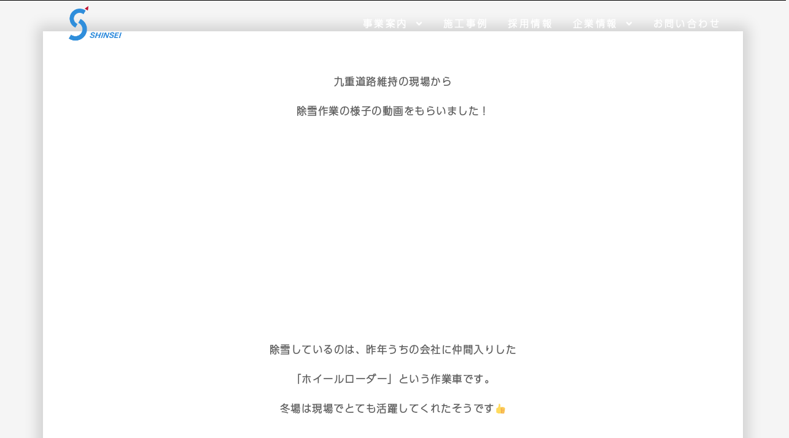

--- FILE ---
content_type: text/html; charset=UTF-8
request_url: https://shinseikensetu.jp/post_97/
body_size: 15855
content:
<!doctype html>
<html lang="ja">
<head>
<!-- wexal_pst_init.js does not exist -->
<meta charset="UTF-8">
<meta name="viewport" content="width=device-width, initial-scale=1">
<link rel="profile" href="https://gmpg.org/xfn/11">
<title>冬場は大活躍でした！ &#8211; 新成建設株式会社</title>
<meta name='robots' content='max-image-preview:large'/>
<link rel='dns-prefetch' href='//code.typesquare.com'/>
<link rel='dns-prefetch' href='//fonts.googleapis.com'/>
<link rel="alternate" type="application/rss+xml" title="新成建設株式会社 &raquo; フィード" href="https://shinseikensetu.jp/feed/"/>
<script>
window._wpemojiSettings = {"baseUrl":"https:\/\/s.w.org\/images\/core\/emoji\/14.0.0\/72x72\/","ext":".png","svgUrl":"https:\/\/s.w.org\/images\/core\/emoji\/14.0.0\/svg\/","svgExt":".svg","source":{"concatemoji":"https:\/\/shinseikensetu.jp\/wp-includes\/js\/wp-emoji-release.min.js?ver=6.4.7"}};
/*! This file is auto-generated */
!function(i,n){var o,s,e;function c(e){try{var t={supportTests:e,timestamp:(new Date).valueOf()};sessionStorage.setItem(o,JSON.stringify(t))}catch(e){}}function p(e,t,n){e.clearRect(0,0,e.canvas.width,e.canvas.height),e.fillText(t,0,0);var t=new Uint32Array(e.getImageData(0,0,e.canvas.width,e.canvas.height).data),r=(e.clearRect(0,0,e.canvas.width,e.canvas.height),e.fillText(n,0,0),new Uint32Array(e.getImageData(0,0,e.canvas.width,e.canvas.height).data));return t.every(function(e,t){return e===r[t]})}function u(e,t,n){switch(t){case"flag":return n(e,"\ud83c\udff3\ufe0f\u200d\u26a7\ufe0f","\ud83c\udff3\ufe0f\u200b\u26a7\ufe0f")?!1:!n(e,"\ud83c\uddfa\ud83c\uddf3","\ud83c\uddfa\u200b\ud83c\uddf3")&&!n(e,"\ud83c\udff4\udb40\udc67\udb40\udc62\udb40\udc65\udb40\udc6e\udb40\udc67\udb40\udc7f","\ud83c\udff4\u200b\udb40\udc67\u200b\udb40\udc62\u200b\udb40\udc65\u200b\udb40\udc6e\u200b\udb40\udc67\u200b\udb40\udc7f");case"emoji":return!n(e,"\ud83e\udef1\ud83c\udffb\u200d\ud83e\udef2\ud83c\udfff","\ud83e\udef1\ud83c\udffb\u200b\ud83e\udef2\ud83c\udfff")}return!1}function f(e,t,n){var r="undefined"!=typeof WorkerGlobalScope&&self instanceof WorkerGlobalScope?new OffscreenCanvas(300,150):i.createElement("canvas"),a=r.getContext("2d",{willReadFrequently:!0}),o=(a.textBaseline="top",a.font="600 32px Arial",{});return e.forEach(function(e){o[e]=t(a,e,n)}),o}function t(e){var t=i.createElement("script");t.src=e,t.defer=!0,i.head.appendChild(t)}"undefined"!=typeof Promise&&(o="wpEmojiSettingsSupports",s=["flag","emoji"],n.supports={everything:!0,everythingExceptFlag:!0},e=new Promise(function(e){i.addEventListener("DOMContentLoaded",e,{once:!0})}),new Promise(function(t){var n=function(){try{var e=JSON.parse(sessionStorage.getItem(o));if("object"==typeof e&&"number"==typeof e.timestamp&&(new Date).valueOf()<e.timestamp+604800&&"object"==typeof e.supportTests)return e.supportTests}catch(e){}return null}();if(!n){if("undefined"!=typeof Worker&&"undefined"!=typeof OffscreenCanvas&&"undefined"!=typeof URL&&URL.createObjectURL&&"undefined"!=typeof Blob)try{var e="postMessage("+f.toString()+"("+[JSON.stringify(s),u.toString(),p.toString()].join(",")+"));",r=new Blob([e],{type:"text/javascript"}),a=new Worker(URL.createObjectURL(r),{name:"wpTestEmojiSupports"});return void(a.onmessage=function(e){c(n=e.data),a.terminate(),t(n)})}catch(e){}c(n=f(s,u,p))}t(n)}).then(function(e){for(var t in e)n.supports[t]=e[t],n.supports.everything=n.supports.everything&&n.supports[t],"flag"!==t&&(n.supports.everythingExceptFlag=n.supports.everythingExceptFlag&&n.supports[t]);n.supports.everythingExceptFlag=n.supports.everythingExceptFlag&&!n.supports.flag,n.DOMReady=!1,n.readyCallback=function(){n.DOMReady=!0}}).then(function(){return e}).then(function(){var e;n.supports.everything||(n.readyCallback(),(e=n.source||{}).concatemoji?t(e.concatemoji):e.wpemoji&&e.twemoji&&(t(e.twemoji),t(e.wpemoji)))}))}((window,document),window._wpemojiSettings);
</script>
<link rel="stylesheet" type="text/css" href="https://use.typekit.net/dkf0axf.css"><style id='wp-emoji-styles-inline-css'>

	img.wp-smiley, img.emoji {
		display: inline !important;
		border: none !important;
		box-shadow: none !important;
		height: 1em !important;
		width: 1em !important;
		margin: 0 0.07em !important;
		vertical-align: -0.1em !important;
		background: none !important;
		padding: 0 !important;
	}
</style>
<link rel='stylesheet' id='wp-block-library-css' href='https://shinseikensetu.jp/wp-includes/css/dist/block-library/style.min.css?ver=6.4.7' media='all'/>
<style id='classic-theme-styles-inline-css'>
/*! This file is auto-generated */
.wp-block-button__link{color:#fff;background-color:#32373c;border-radius:9999px;box-shadow:none;text-decoration:none;padding:calc(.667em + 2px) calc(1.333em + 2px);font-size:1.125em}.wp-block-file__button{background:#32373c;color:#fff;text-decoration:none}
</style>
<style id='global-styles-inline-css'>
body{--wp--preset--color--black: #000000;--wp--preset--color--cyan-bluish-gray: #abb8c3;--wp--preset--color--white: #ffffff;--wp--preset--color--pale-pink: #f78da7;--wp--preset--color--vivid-red: #cf2e2e;--wp--preset--color--luminous-vivid-orange: #ff6900;--wp--preset--color--luminous-vivid-amber: #fcb900;--wp--preset--color--light-green-cyan: #7bdcb5;--wp--preset--color--vivid-green-cyan: #00d084;--wp--preset--color--pale-cyan-blue: #8ed1fc;--wp--preset--color--vivid-cyan-blue: #0693e3;--wp--preset--color--vivid-purple: #9b51e0;--wp--preset--gradient--vivid-cyan-blue-to-vivid-purple: linear-gradient(135deg,rgba(6,147,227,1) 0%,rgb(155,81,224) 100%);--wp--preset--gradient--light-green-cyan-to-vivid-green-cyan: linear-gradient(135deg,rgb(122,220,180) 0%,rgb(0,208,130) 100%);--wp--preset--gradient--luminous-vivid-amber-to-luminous-vivid-orange: linear-gradient(135deg,rgba(252,185,0,1) 0%,rgba(255,105,0,1) 100%);--wp--preset--gradient--luminous-vivid-orange-to-vivid-red: linear-gradient(135deg,rgba(255,105,0,1) 0%,rgb(207,46,46) 100%);--wp--preset--gradient--very-light-gray-to-cyan-bluish-gray: linear-gradient(135deg,rgb(238,238,238) 0%,rgb(169,184,195) 100%);--wp--preset--gradient--cool-to-warm-spectrum: linear-gradient(135deg,rgb(74,234,220) 0%,rgb(151,120,209) 20%,rgb(207,42,186) 40%,rgb(238,44,130) 60%,rgb(251,105,98) 80%,rgb(254,248,76) 100%);--wp--preset--gradient--blush-light-purple: linear-gradient(135deg,rgb(255,206,236) 0%,rgb(152,150,240) 100%);--wp--preset--gradient--blush-bordeaux: linear-gradient(135deg,rgb(254,205,165) 0%,rgb(254,45,45) 50%,rgb(107,0,62) 100%);--wp--preset--gradient--luminous-dusk: linear-gradient(135deg,rgb(255,203,112) 0%,rgb(199,81,192) 50%,rgb(65,88,208) 100%);--wp--preset--gradient--pale-ocean: linear-gradient(135deg,rgb(255,245,203) 0%,rgb(182,227,212) 50%,rgb(51,167,181) 100%);--wp--preset--gradient--electric-grass: linear-gradient(135deg,rgb(202,248,128) 0%,rgb(113,206,126) 100%);--wp--preset--gradient--midnight: linear-gradient(135deg,rgb(2,3,129) 0%,rgb(40,116,252) 100%);--wp--preset--font-size--small: 13px;--wp--preset--font-size--medium: 20px;--wp--preset--font-size--large: 36px;--wp--preset--font-size--x-large: 42px;--wp--preset--spacing--20: 0.44rem;--wp--preset--spacing--30: 0.67rem;--wp--preset--spacing--40: 1rem;--wp--preset--spacing--50: 1.5rem;--wp--preset--spacing--60: 2.25rem;--wp--preset--spacing--70: 3.38rem;--wp--preset--spacing--80: 5.06rem;--wp--preset--shadow--natural: 6px 6px 9px rgba(0, 0, 0, 0.2);--wp--preset--shadow--deep: 12px 12px 50px rgba(0, 0, 0, 0.4);--wp--preset--shadow--sharp: 6px 6px 0px rgba(0, 0, 0, 0.2);--wp--preset--shadow--outlined: 6px 6px 0px -3px rgba(255, 255, 255, 1), 6px 6px rgba(0, 0, 0, 1);--wp--preset--shadow--crisp: 6px 6px 0px rgba(0, 0, 0, 1);}:where(.is-layout-flex){gap: 0.5em;}:where(.is-layout-grid){gap: 0.5em;}body .is-layout-flow > .alignleft{float: left;margin-inline-start: 0;margin-inline-end: 2em;}body .is-layout-flow > .alignright{float: right;margin-inline-start: 2em;margin-inline-end: 0;}body .is-layout-flow > .aligncenter{margin-left: auto !important;margin-right: auto !important;}body .is-layout-constrained > .alignleft{float: left;margin-inline-start: 0;margin-inline-end: 2em;}body .is-layout-constrained > .alignright{float: right;margin-inline-start: 2em;margin-inline-end: 0;}body .is-layout-constrained > .aligncenter{margin-left: auto !important;margin-right: auto !important;}body .is-layout-constrained > :where(:not(.alignleft):not(.alignright):not(.alignfull)){max-width: var(--wp--style--global--content-size);margin-left: auto !important;margin-right: auto !important;}body .is-layout-constrained > .alignwide{max-width: var(--wp--style--global--wide-size);}body .is-layout-flex{display: flex;}body .is-layout-flex{flex-wrap: wrap;align-items: center;}body .is-layout-flex > *{margin: 0;}body .is-layout-grid{display: grid;}body .is-layout-grid > *{margin: 0;}:where(.wp-block-columns.is-layout-flex){gap: 2em;}:where(.wp-block-columns.is-layout-grid){gap: 2em;}:where(.wp-block-post-template.is-layout-flex){gap: 1.25em;}:where(.wp-block-post-template.is-layout-grid){gap: 1.25em;}.has-black-color{color: var(--wp--preset--color--black) !important;}.has-cyan-bluish-gray-color{color: var(--wp--preset--color--cyan-bluish-gray) !important;}.has-white-color{color: var(--wp--preset--color--white) !important;}.has-pale-pink-color{color: var(--wp--preset--color--pale-pink) !important;}.has-vivid-red-color{color: var(--wp--preset--color--vivid-red) !important;}.has-luminous-vivid-orange-color{color: var(--wp--preset--color--luminous-vivid-orange) !important;}.has-luminous-vivid-amber-color{color: var(--wp--preset--color--luminous-vivid-amber) !important;}.has-light-green-cyan-color{color: var(--wp--preset--color--light-green-cyan) !important;}.has-vivid-green-cyan-color{color: var(--wp--preset--color--vivid-green-cyan) !important;}.has-pale-cyan-blue-color{color: var(--wp--preset--color--pale-cyan-blue) !important;}.has-vivid-cyan-blue-color{color: var(--wp--preset--color--vivid-cyan-blue) !important;}.has-vivid-purple-color{color: var(--wp--preset--color--vivid-purple) !important;}.has-black-background-color{background-color: var(--wp--preset--color--black) !important;}.has-cyan-bluish-gray-background-color{background-color: var(--wp--preset--color--cyan-bluish-gray) !important;}.has-white-background-color{background-color: var(--wp--preset--color--white) !important;}.has-pale-pink-background-color{background-color: var(--wp--preset--color--pale-pink) !important;}.has-vivid-red-background-color{background-color: var(--wp--preset--color--vivid-red) !important;}.has-luminous-vivid-orange-background-color{background-color: var(--wp--preset--color--luminous-vivid-orange) !important;}.has-luminous-vivid-amber-background-color{background-color: var(--wp--preset--color--luminous-vivid-amber) !important;}.has-light-green-cyan-background-color{background-color: var(--wp--preset--color--light-green-cyan) !important;}.has-vivid-green-cyan-background-color{background-color: var(--wp--preset--color--vivid-green-cyan) !important;}.has-pale-cyan-blue-background-color{background-color: var(--wp--preset--color--pale-cyan-blue) !important;}.has-vivid-cyan-blue-background-color{background-color: var(--wp--preset--color--vivid-cyan-blue) !important;}.has-vivid-purple-background-color{background-color: var(--wp--preset--color--vivid-purple) !important;}.has-black-border-color{border-color: var(--wp--preset--color--black) !important;}.has-cyan-bluish-gray-border-color{border-color: var(--wp--preset--color--cyan-bluish-gray) !important;}.has-white-border-color{border-color: var(--wp--preset--color--white) !important;}.has-pale-pink-border-color{border-color: var(--wp--preset--color--pale-pink) !important;}.has-vivid-red-border-color{border-color: var(--wp--preset--color--vivid-red) !important;}.has-luminous-vivid-orange-border-color{border-color: var(--wp--preset--color--luminous-vivid-orange) !important;}.has-luminous-vivid-amber-border-color{border-color: var(--wp--preset--color--luminous-vivid-amber) !important;}.has-light-green-cyan-border-color{border-color: var(--wp--preset--color--light-green-cyan) !important;}.has-vivid-green-cyan-border-color{border-color: var(--wp--preset--color--vivid-green-cyan) !important;}.has-pale-cyan-blue-border-color{border-color: var(--wp--preset--color--pale-cyan-blue) !important;}.has-vivid-cyan-blue-border-color{border-color: var(--wp--preset--color--vivid-cyan-blue) !important;}.has-vivid-purple-border-color{border-color: var(--wp--preset--color--vivid-purple) !important;}.has-vivid-cyan-blue-to-vivid-purple-gradient-background{background: var(--wp--preset--gradient--vivid-cyan-blue-to-vivid-purple) !important;}.has-light-green-cyan-to-vivid-green-cyan-gradient-background{background: var(--wp--preset--gradient--light-green-cyan-to-vivid-green-cyan) !important;}.has-luminous-vivid-amber-to-luminous-vivid-orange-gradient-background{background: var(--wp--preset--gradient--luminous-vivid-amber-to-luminous-vivid-orange) !important;}.has-luminous-vivid-orange-to-vivid-red-gradient-background{background: var(--wp--preset--gradient--luminous-vivid-orange-to-vivid-red) !important;}.has-very-light-gray-to-cyan-bluish-gray-gradient-background{background: var(--wp--preset--gradient--very-light-gray-to-cyan-bluish-gray) !important;}.has-cool-to-warm-spectrum-gradient-background{background: var(--wp--preset--gradient--cool-to-warm-spectrum) !important;}.has-blush-light-purple-gradient-background{background: var(--wp--preset--gradient--blush-light-purple) !important;}.has-blush-bordeaux-gradient-background{background: var(--wp--preset--gradient--blush-bordeaux) !important;}.has-luminous-dusk-gradient-background{background: var(--wp--preset--gradient--luminous-dusk) !important;}.has-pale-ocean-gradient-background{background: var(--wp--preset--gradient--pale-ocean) !important;}.has-electric-grass-gradient-background{background: var(--wp--preset--gradient--electric-grass) !important;}.has-midnight-gradient-background{background: var(--wp--preset--gradient--midnight) !important;}.has-small-font-size{font-size: var(--wp--preset--font-size--small) !important;}.has-medium-font-size{font-size: var(--wp--preset--font-size--medium) !important;}.has-large-font-size{font-size: var(--wp--preset--font-size--large) !important;}.has-x-large-font-size{font-size: var(--wp--preset--font-size--x-large) !important;}
.wp-block-navigation a:where(:not(.wp-element-button)){color: inherit;}
:where(.wp-block-post-template.is-layout-flex){gap: 1.25em;}:where(.wp-block-post-template.is-layout-grid){gap: 1.25em;}
:where(.wp-block-columns.is-layout-flex){gap: 2em;}:where(.wp-block-columns.is-layout-grid){gap: 2em;}
.wp-block-pullquote{font-size: 1.5em;line-height: 1.6;}
</style>
<link rel='stylesheet' id='hello-elementor-css' href='https://shinseikensetu.jp/wp-content/themes/hello-elementor/style.min.css?ver=2.9.0' media='all'/>
<link rel='stylesheet' id='hello-elementor-theme-style-css' href='https://shinseikensetu.jp/wp-content/themes/hello-elementor/theme.min.css?ver=2.9.0' media='all'/>
<link rel='stylesheet' id='elementor-frontend-css' href='https://shinseikensetu.jp/wp-content/plugins/elementor/assets/css/frontend-lite.min.css?ver=3.18.2' media='all'/>
<link rel='stylesheet' id='swiper-css' href='https://shinseikensetu.jp/wp-content/plugins/elementor/assets/lib/swiper/css/swiper.min.css?ver=5.3.6' media='all'/>
<link rel='stylesheet' id='elementor-post-7252-css' href='https://shinseikensetu.jp/wp-content/uploads/elementor/css/post-7252.css?ver=1756186061' media='all'/>
<link rel='stylesheet' id='better-Pinyon-script-css' href='//fonts.googleapis.com/css2?family=Pinyon+Script&#038;display=swap&#038;ver=20451215' media='all'/>
<link rel='stylesheet' id='better-amatic-css' href='//fonts.googleapis.com/css2?family=Amatic+SC%3Awght%40400%3B700&#038;display=swap&#038;ver=20451215' media='all'/>
<link rel='stylesheet' id='better-barlow-css' href='//fonts.googleapis.com/css2?family=Barlow%3Aital%2Cwght%400%2C100%3B0%2C200%3B0%2C300%3B0%2C400%3B0%2C500%3B0%2C600%3B0%2C700%3B0%2C800%3B0%2C900%3B1%2C100%3B1%2C200%3B1%2C300%3B1%2C400%3B1%2C500%3B1%2C600%3B1%2C700%3B1%2C800%3B1%2C900&#038;display=swap&#038;ver=20451215' media='all'/>
<link rel='stylesheet' id='better-barlow-condensed-css' href='//fonts.googleapis.com/css2?family=Barlow+Condensed%3Awght%40200%3B300%3B400%3B500%3B600%3B700&#038;display=swap&#038;ver=20451215' media='all'/>
<link rel='stylesheet' id='better-poppins-css' href='//fonts.googleapis.com/css?family=Poppins%3A400%2C500%2C600%2C700&#038;display=swap&#038;ver=20451215' media='all'/>
<link rel='stylesheet' id='better-teko-css' href='//fonts.googleapis.com/css2?family=Teko%3Awght%40300%3B400%3B500%3B600%3B700&#038;display=swap&#038;ver=20451215' media='all'/>
<link rel='stylesheet' id='better-jost-css' href='//fonts.googleapis.com/css2?family=Jost%3Awght%40100%3B200%3B300%3B400%3B500%3B600%3B700%3B800%3B900&#038;display=swap&#038;ver=20451215' media='all'/>
<link rel='stylesheet' id='pe-icon-css' href='https://shinseikensetu.jp/wp-content/plugins/better-elementor-addons/assets/css/pe-icon-7-stroke.css?ver=20200508' media='all'/>
<link rel='stylesheet' id='fontawesome-css' href='https://shinseikensetu.jp/wp-content/plugins/widgetkit-for-elementor/dist/css/font-awesome.min.css?ver=2.5.9' media='all'/>
<link rel='stylesheet' id='bootstrap-css' href='https://shinseikensetu.jp/wp-content/plugins/better-elementor-addons/assets/css/bootstrap.min.css?ver=20200508' media='all'/>
<link rel='stylesheet' id='twentytwenty-css' href='https://shinseikensetu.jp/wp-content/plugins/better-elementor-addons/assets/css/twentytwenty.css?ver=20200508' media='all'/>
<link rel='stylesheet' id='animatecss-css' href='https://shinseikensetu.jp/wp-content/plugins/better-elementor-addons/assets/css/animate.css?ver=20200508' media='all'/>
<link rel='stylesheet' id='youtubepopup-css' href='https://shinseikensetu.jp/wp-content/plugins/better-elementor-addons/assets/css/youtubepopup.css?ver=20200508' media='all'/>
<link rel='stylesheet' id='niceselect-css' href='https://shinseikensetu.jp/wp-content/plugins/better-elementor-addons/assets/css/nice-select.css?ver=20200508' media='all'/>
<link rel='stylesheet' id='justifiedgallery-css' href='https://shinseikensetu.jp/wp-content/plugins/better-elementor-addons/assets/css/justifiedgallery.min.css?ver=20200508' media='all'/>
<link rel='stylesheet' id='slick-theme-css' href='https://shinseikensetu.jp/wp-content/plugins/better-elementor-addons/assets/css/slick-theme.css?ver=20200508' media='all'/>
<link rel='stylesheet' id='better-swiper-css' href='https://shinseikensetu.jp/wp-content/plugins/better-elementor-addons/assets/css/swiper.min.css?ver=20200508' media='all'/>
<link rel='stylesheet' id='better-style-css' href='https://shinseikensetu.jp/wp-content/plugins/better-elementor-addons/assets/style.css?ver=20200508' media='all'/>
<link rel='stylesheet' id='elementor-pro-css' href='https://shinseikensetu.jp/wp-content/plugins/elementor-pro/assets/css/frontend-lite.min.css?ver=3.7.3' media='all'/>
<link rel='stylesheet' id='full-screen-menu-frontend-css' href='https://shinseikensetu.jp/wp-content/plugins/full-screen-menu-for-elementor/assets/css/frontend.min.css?ver=1.0.6' media='all'/>
<link rel='stylesheet' id='font-awesome-5-all-css' href='https://shinseikensetu.jp/wp-content/plugins/elementor/assets/lib/font-awesome/css/all.min.css?ver=3.18.2' media='all'/>
<link rel='stylesheet' id='font-awesome-4-shim-css' href='https://shinseikensetu.jp/wp-content/plugins/elementor/assets/lib/font-awesome/css/v4-shims.min.css?ver=3.18.2' media='all'/>
<link rel='stylesheet' id='elementor-global-css' href='https://shinseikensetu.jp/wp-content/uploads/elementor/css/global.css?ver=1756186205' media='all'/>
<link rel='stylesheet' id='elementor-post-5494-css' href='https://shinseikensetu.jp/wp-content/uploads/elementor/css/post-5494.css?ver=1756186205' media='all'/>
<link rel='stylesheet' id='elementor-post-5023-css' href='https://shinseikensetu.jp/wp-content/uploads/elementor/css/post-5023.css?ver=1756186205' media='all'/>
<link rel='stylesheet' id='elementor-post-5022-css' href='https://shinseikensetu.jp/wp-content/uploads/elementor/css/post-5022.css?ver=1756188623' media='all'/>
<link rel='stylesheet' id='tablepress-default-css' href='https://shinseikensetu.jp/wp-content/plugins/tablepress/css/build/default.css?ver=3.2.6' media='all'/>
<link rel='stylesheet' id='tablepress-responsive-tables-css' href='https://shinseikensetu.jp/wp-content/plugins/tablepress-responsive-tables/css/tablepress-responsive.min.css?ver=1.8' media='all'/>
<link rel='stylesheet' id='google-fonts-1-css' href='https://fonts.googleapis.com/css?family=Heebo%3A100%2C100italic%2C200%2C200italic%2C300%2C300italic%2C400%2C400italic%2C500%2C500italic%2C600%2C600italic%2C700%2C700italic%2C800%2C800italic%2C900%2C900italic%7CLato%3A100%2C100italic%2C200%2C200italic%2C300%2C300italic%2C400%2C400italic%2C500%2C500italic%2C600%2C600italic%2C700%2C700italic%2C800%2C800italic%2C900%2C900italic&#038;display=auto&#038;ver=6.4.7' media='all'/>
<link rel="preconnect" href="https://fonts.gstatic.com/" crossorigin><script src="https://shinseikensetu.jp/wp-includes/js/jquery/jquery.min.js?ver=3.7.1" id="jquery-core-js"></script>
<script src="https://shinseikensetu.jp/wp-includes/js/jquery/jquery-migrate.min.js?ver=3.4.1" id="jquery-migrate-js"></script>
<script src="//code.typesquare.com/static/5b0e3c4aee6847bda5a036abac1e024a/ts307f.js?fadein=0&amp;ver=2.0.4" id="typesquare_std-js"></script>
<script src="https://shinseikensetu.jp/wp-content/plugins/elementor/assets/lib/font-awesome/js/v4-shims.min.js?ver=3.18.2" id="font-awesome-4-shim-js"></script>
<link rel="https://api.w.org/" href="https://shinseikensetu.jp/wp-json/"/><link rel="alternate" type="application/json" href="https://shinseikensetu.jp/wp-json/wp/v2/posts/8935"/><link rel="EditURI" type="application/rsd+xml" title="RSD" href="https://shinseikensetu.jp/xmlrpc.php?rsd"/>
<meta name="generator" content="WordPress 6.4.7"/>
<link rel="canonical" href="https://shinseikensetu.jp/post_97/"/>
<link rel='shortlink' href='https://shinseikensetu.jp/?p=8935'/>
<link rel="alternate" type="application/json+oembed" href="https://shinseikensetu.jp/wp-json/oembed/1.0/embed?url=https%3A%2F%2Fshinseikensetu.jp%2Fpost_97%2F"/>
<link rel="alternate" type="text/xml+oembed" href="https://shinseikensetu.jp/wp-json/oembed/1.0/embed?url=https%3A%2F%2Fshinseikensetu.jp%2Fpost_97%2F&#038;format=xml"/>
<!-- Enter your scripts here --><meta name="generator" content="Elementor 3.18.2; features: e_dom_optimization, e_optimized_assets_loading, e_optimized_css_loading, e_font_icon_svg, additional_custom_breakpoints, block_editor_assets_optimize, e_image_loading_optimization; settings: css_print_method-external, google_font-enabled, font_display-auto">
<!-- Google tag (gtag.js) -->
<script async src="https://www.googletagmanager.com/gtag/js?id=G-RGWBQH73SN"></script>
<script>
  window.dataLayer = window.dataLayer || [];
  function gtag(){dataLayer.push(arguments);}
  gtag('js', new Date());

  gtag('config', 'G-RGWBQH73SN');
</script>
<script>
  (function(d) {
    var config = {
      kitId: 'dkf0axf',
      scriptTimeout: 3000,
      async: true
    },
    h=d.documentElement,t=setTimeout(function(){h.className=h.className.replace(/\bwf-loading\b/g,"")+" wf-inactive";},config.scriptTimeout),tk=d.createElement("script"),f=false,s=d.getElementsByTagName("script")[0],a;h.className+=" wf-loading";tk.src='https://use.typekit.net/'+config.kitId+'.js';tk.async=true;tk.onload=tk.onreadystatechange=function(){a=this.readyState;if(f||a&&a!="complete"&&a!="loaded")return;f=true;clearTimeout(t);try{Typekit.load(config)}catch(e){}};s.parentNode.insertBefore(tk,s)
  })(document);
</script>
<style id="wp-custom-css">
			

/** Start Envato Elements CSS: Home Renovations (125-3-b8dd32c73b1e2e9b63d39544094e88bc) **/

/* Larger Image Carousel */
.envato-kit-122-large-carousel .elementor-image-carousel{
	 padding-bottom: 50px;
	 overflow: hidden;
}
.envato-kit-122-large-carousel .elementor-slick-slider ul.slick-dots{
	 bottom: 5px;
}
.envato-kit-122-large-carousel .slick-list{
	  margin-left: -30% !important;
    margin-right: -30%;
}

/* About 2 */
.envato-kit-122-fixed{
	height:100%;
	position: fixed;
}
.envato-kit-122-fixed:nth-child(2){
	left:12.97%;
}
.envato-kit-122-scrollable{
	left: calc(12.97% + 28.515%);
}

/* Circle Avatar */
.envato-kit-122-member img{
	border-radius: 50%;
}

/** End Envato Elements CSS: Home Renovations (125-3-b8dd32c73b1e2e9b63d39544094e88bc) **/



/** Start Envato Elements CSS: Blocks (105-3-0fb64e69c49a8e10692d28840c54ef95) **/

.envato-kit-102-phone-overlay {
	position: absolute !important;
	display: block !important;
	top: 0%;
	left: 0%;
	right: 0%;
	margin: auto;
	z-index: 1;
}

/** End Envato Elements CSS: Blocks (105-3-0fb64e69c49a8e10692d28840c54ef95) **/



/** Start Envato Elements CSS: Blocks (33-3-f2d4515681d0cdeb2a000d0405e47669) **/

.envato-kit-30-phone-overlay {
	position: absolute !important;
	display: block !important;
	top: 0%;
	left: 0%;
	right: 0%;
	margin: auto;
	z-index: 1;
}
.envato-kit-30-div-rotate{
	transform: rotate(90deg);
}

/** End Envato Elements CSS: Blocks (33-3-f2d4515681d0cdeb2a000d0405e47669) **/



/** Start Envato Elements CSS: Construction & Industrial (13-3-1928e92bcc66436a95a7ea176675b223) **/

/*--------------------------------------------------------------
>>> TABLE OF CONTENTS:
----------------------------------------------------------------
# Home
# About Us
# Services
# FAQ
# Projects
	## Project 2 Columns
	## Project 3 Columns
	## Project 4 Columns
# Contact Us
# Contact Us - Style 2
--------------------------------------------------------------*/
/*--------------------------------------------------------------
# Home
--------------------------------------------------------------*/
.collection-10-main-slider .slick-slide-inner{
	position:relative;
	overflow:hidden;
}

.collection-10-main-slider .slick-slide-inner:before{
	content:"";
	display:block;
	position:absolute;
	top:-1000px;
	left:-1200px;
	width:2000px;
	height:2000px;
	background-color:#ff3600;
	opacity:0.7;
	-moz-transform:rotate(45deg);
	-webkit-transform:rotate(45deg);
	transform:rotate(45deg);
	z-index:99;
}

.collection-10-main-slider .slick-slide-inner:after{
	content:"";
	display:block;
	position:absolute;
	top:50%;
	left:100px;
	width:250px;
	height:1px;
	margin-top:75px;
	background-color:#fff;
	opacity:0.7;
	z-index:102;
}

/*.collection-10-main-slider .slick-slide-inner a:before{
	content:"Contact Us";
	display:inline-block;
	position:absolute;
	top:50%;
	margin-top:100px;
	font-family:Roboto, sans-serif;
	text-transform:uppercase;
	left:100px;
	padding:10px 20px;
	border:2px solid #fff;
	color:#fff;
	z-index:101;
}*/

.collection-10-main-slider .elementor-image-carousel-caption{
	position:absolute;
	top:50%;
	left:100px;
	max-width:600px;
	text-align:left !important;
	-moz-transform:translateY(-50%);
	-webkit-transform:translateY(-50%);
	transform:translateY(-50%);
	z-index:100;
}

@media only screen and ( max-width: 1550px ){
	.collection-10-main-slider .slick-slide-inner:before{
		left:-1360px;
	}
}

@media only screen and ( max-width: 1200px ){
	.collection-10-main-slider .elementor-image-carousel-caption{
		font-size:3em !important;
	}

	.home-out-col > .elementor-column-wrap{
		margin-top:0px !important;
	}
}

@media only screen and ( max-width: 1100px ){
	.collection-10-main-slider .slick-slide-inner:before{
		top:0px;
		left:0px;
		width:650px;
		-moz-transform:none;
		-webkit-transform:none;
		transform:none;
	}
}

@media only screen and ( max-width: 920px ){

	.collection-10-main-slider .slick-slide-inner:before{
		display:none;
	}

	.collection-10-main-slider .slick-slide-inner:after{
		display:none;
	}

	.collection-10-main-slider .slick-slide-inner a:before{
		display:none;
	}

	.collection-10-main-slider .elementor-image-carousel-caption{
		position:static;
		max-width:none;
		text-align:left !important;
		-moz-transform:none;
		-webkit-transform:none;
		transform:none;
		font-size:2em;
		padding:30px;
		background-color:#ff3600;
	}
}

@media only screen and ( max-width: 920px ){
	.collection-10-main-slider .elementor-image-carousel-caption{
		font-size:1.5em !important;
	}
}

@media only screen and ( max-width: 668px ){
	.collection-10-main-slider .elementor-image-carousel-caption{
		font-size:1.3em !important;
	}
}

/*--------------------------------------------------------------
# About Us
--------------------------------------------------------------*/

.collection-10-no-col{
	min-width:75px;
}

/*--------------------------------------------------------------
# Services
--------------------------------------------------------------*/
.collection-10-service-image .wp-caption{
	position:relative;
}
.collection-10-service-image .wp-caption-text{
	position:absolute;
	bottom:70px;
	left:20px;
	text-shadow:1px 1px 1px rgba(0,0,0,0.4);
	z-index:99;
}

.collection-10-service-image .wp-caption a:after{
	content:"Read More";
	font-family:"Roboto", sans-serif;
	padding:10px 20px;
	font-size:0.871em;
	line-height:1em;
	border:1px solid #fff;
	color:#fff;
	position:absolute;
	bottom:20px;
	left:20px;
	text-shadow:1px 1px 1px rgba(0,0,0,0.4);
	box-shadow:1px 1px 1px rgba(0,0,0,0.4);
	z-index:100;
}

.collection-10-service-image .wp-caption a:hover:after{
	background-color:#fff;
	color:#1d1d37;
	text-shadow:none;
}

/*--------------------------------------------------------------
# FAQ
--------------------------------------------------------------*/
.collection-10-accordion .elementor-toggle-item{
	border: 2px solid #f1f2f4;
	padding:50px 0;
	margin-bottom:20px !important;
}

.collection-10-accordion .elementor-toggle-icon{
	display:none !important;
}

.collection-10-accordion .elementor-tab-title{
	border-bottom:0 !important;
	outline:none;
	font-size:22px;
	line-height:2.2rem;
	margin:0 165px !important;
	padding:0 30px !important;
	position:relative;
	color:#23232c !important;
}

.collection-10-accordion .elementor-tab-title:before{
	content:"QUESTIONS";
	display:block;
	position:absolute;
	top:7px;
	left:-100px;
	font-size:12px;
	line-height:2.1em;
	color:#7c7c80;
}

.collection-10-accordion .elementor-tab-title:after{
	content:"\f067";
	font-family:'FontAwesome';
	display:block;
	position:absolute;
	top:-13px;
	right:-100px;
	width:50px;
	height:50px;
	font-size:14px;
	text-align:center;
	line-height:47px;
	-webkit-border-radius:50%;
	-moz-border-radius:50%;
	border-radius:50%;
	color:#7c7c80;
	border:2px solid #f1f2f4;
	-webkit-transition:all 0.5s cubic-bezier(.22, .52, .25, .93);
	-moz-transition:all 0.5s cubic-bezier(.22, .52, .25, .93);
	transition:all 0.5s cubic-bezier(.22, .52, .25, .93);
}

.collection-10-accordion .elementor-tab-title.elementor-active:after{
	content:"\f068";
	color:#23232c;
	border:2px solid #23232c;
}

.collection-10-accordion .elementor-tab-content{
	border-bottom:0 !important;
	outline:none;
	font-size:16px;
	line-height:1.7em;
	margin:0 165px !important;
	padding:50px 30px 0 !important;
	position:relative;
}

@media only screen and (max-width:668px){
	.collection-10-accordion .elementor-tab-title{
		margin-left:0px !important;
		margin-right:70px !important;
	}

	.collection-10-accordion .elementor-tab-title:before{
		display:none;
	}

	.collection-10-accordion .elementor-tab-title:after{
		right:-30px;
	}

	.collection-10-accordion .elementor-tab-content{
		margin-left:0px !important;
		margin-right:20px !important;
	}
}

/*--------------------------------------------------------------
# Projects
--------------------------------------------------------------*/
.project-col .wp-caption{
    position:relative;
	overflow:hidden;
}
.project-col .wp-caption img{
    transition:opacity 0.5s ease-out;
    -webkit-transition:opacity 0.5s ease-out;
    -moz-transition:opacity 0.5s ease-out;
}
.project-col .wp-caption:hover img{
    opacity: 0.9;
}
.project-col .wp-caption .wp-caption-text{
	position: absolute;
	left: 0px;
	top: 0px;
	background-color: #fff;
	padding-left:28px;
	padding-right:14px;
}
.project-col .wp-caption .wp-caption-text:after{
	content: "";
	display: block;
	position: absolute;
	bottom: 0px;
	right: -75px;
	height: 0px;
	width: 0px;
	border-left: 75px solid #fff;
	border-bottom: 75px solid transparent;
	border-top: 0px solid transparent;
}
/*--------------------------------------------------------------
## Projects 2 Columns
--------------------------------------------------------------*/

/*--------------------------------------------------------------
## Projects 3 Columns
--------------------------------------------------------------*/
.project-col-3 .wp-caption .wp-caption-text{
	position: absolute;
	padding-left:18px;
	padding-right:10px;
}

/*--------------------------------------------------------------
## Projects 4 Columns
--------------------------------------------------------------*/
.project-col-4 .wp-caption .wp-caption-text{
    position: absolute;
	padding-left:14px;
	padding-right:10px;
}

/*--------------------------------------------------------------
# Contact Us
--------------------------------------------------------------*/
.heading-with-border{
    position:relative;
}
.heading-with-border:after{
    content:"";
    display:block;
    position:absolute;
    bottom:-15px;
    left:0px;
    height:2px;
    width:110px;
    background-color:#ff3600;
}

/*--------------------------------------------------------------
# Contact Us - Style 2
--------------------------------------------------------------*/
.heading-with-border{
    position:relative;
}
.heading-with-border:after{
    content:"";
    display:block;
    position:absolute;
    bottom:-15px;
    left:0px;
    height:2px;
    width:110px;
    background-color:#ff3600;
}


/** End Envato Elements CSS: Construction & Industrial (13-3-1928e92bcc66436a95a7ea176675b223) **/



/** Start Envato Elements CSS: Blocks (72-3-34d2cc762876498c8f6be5405a48e6e2) **/

.envato-block__preview{overflow: visible;}

/*Kit 69 Custom Styling for buttons */
.envato-kit-69-slide-btn .elementor-button,
.envato-kit-69-cta-btn .elementor-button,
.envato-kit-69-flip-btn .elementor-button{
	border-left: 0px !important;
	border-bottom: 0px !important;
	border-right: 0px !important;
	padding: 15px 0 0 !important;
}
.envato-kit-69-slide-btn .elementor-slide-button:hover,
.envato-kit-69-cta-btn .elementor-button:hover,
.envato-kit-69-flip-btn .elementor-button:hover{
	margin-bottom: 20px;
}
.envato-kit-69-menu .elementor-nav-menu--main a:hover{
	margin-top: -7px;
	padding-top: 4px;
	border-bottom: 1px solid #FFF;
}
/* Fix menu dropdown width */
.envato-kit-69-menu .elementor-nav-menu--dropdown{
	width: 100% !important;
}

/** End Envato Elements CSS: Blocks (72-3-34d2cc762876498c8f6be5405a48e6e2) **/



/** Start Envato Elements CSS: Blocks (141-3-1d55f1e76be9fb1a8d9de88accbe962f) **/

.envato-kit-138-bracket .elementor-widget-container > *:before{
	content:"[";
	color:#ffab00;
	display:inline-block;
	margin-right:4px;
	line-height:1em;
	position:relative;
	top:-1px;
}

.envato-kit-138-bracket .elementor-widget-container > *:after{
	content:"]";
	color:#ffab00;
	display:inline-block;
	margin-left:4px;
	line-height:1em;
	position:relative;
	top:-1px;
}

/** End Envato Elements CSS: Blocks (141-3-1d55f1e76be9fb1a8d9de88accbe962f) **/



/** Start Envato Elements CSS: Sustainable Housing (132-3-52529c35d23bc8ae13d3f5731ba934da) **/

.envato-kit-131-project-item .envato-kit-131-project-item-title{
	position:absolute;
	bottom:20px;
	left:-30px;
	width:1px;
	height:1px;
	z-index:1;
	-webkit-transform:rotate(-90deg);
	-moz-transform:rotate(-90deg);
	transform:rotate(-90deg);
}

.envato-kit-131-project-item .envato-kit-131-project-item-title .elementor-heading-title{
	white-space:nowrap;
}

.envato-kit-131-project-item-flip .elementor-flip-box__front{
	top:0px;
	left:0px;
}

.envato-kit-131-project-item-flip:hover .elementor-flip-box__front{
	top:-10px;
	left:-10px;
}

.envato-kit-131-project-item-flip .elementor-flip-box__back{
	bottom:0px;
	right:0px;
}

.envato-kit-131-project-item-flip:hover .elementor-flip-box__back{
	bottom:-10px;
	right:-10px;
}

/** End Envato Elements CSS: Sustainable Housing (132-3-52529c35d23bc8ae13d3f5731ba934da) **/



/** Start Envato Elements CSS: Antique Furniture (180-3-fdb5e1eeb0bb719520a9c137132d235d) **/

/* Makes fonts nice and smooth on all devices & browsers */
* { 
  -webkit-font-smoothing: antialiased;
}

/** End Envato Elements CSS: Antique Furniture (180-3-fdb5e1eeb0bb719520a9c137132d235d) **/



/** Start Template Kit CSS: Home Construction (css/customizer.css) **/

.envato-kit-82-heading-stroke .elementor-heading-title{
	-webkit-text-stroke:1px #ffffff;
	-webkit-text-fill-color:transparent;
}

/** End Template Kit CSS: Home Construction (css/customizer.css) **/



/** Start Block Kit CSS: 141-3-1d55f1e76be9fb1a8d9de88accbe962f **/

.envato-kit-138-bracket .elementor-widget-container > *:before{
	content:"[";
	color:#ffab00;
	display:inline-block;
	margin-right:4px;
	line-height:1em;
	position:relative;
	top:-1px;
}

.envato-kit-138-bracket .elementor-widget-container > *:after{
	content:"]";
	color:#ffab00;
	display:inline-block;
	margin-left:4px;
	line-height:1em;
	position:relative;
	top:-1px;
}

/** End Block Kit CSS: 141-3-1d55f1e76be9fb1a8d9de88accbe962f **/

/* 画像キャプションを中央寄せにする処理 */
.wp-block-image figcaption {
	text-align: center;
		font-size:12px;
		font-style:normal;
}
.wp-caption-text {
	text-align: center;
	font-style:normal;
	font-size:12px;
	line-height:1.4;
	font-weight:300;
}

		</style>
</head>
<body class="post-template-default single single-post postid-8935 single-format-standard wp-custom-logo elementor-default elementor-kit-7252 elementor-page-9620 elementor-page-5022">
<a class="skip-link screen-reader-text" href="#content">コンテンツにスキップ</a>
<div data-elementor-type="header" data-elementor-id="5494" class="elementor elementor-5494 elementor-location-header">
<section class="elementor-section elementor-top-section elementor-element elementor-element-6020fe3d elementor-section-content-middle elementor-section-stretched elementor-section-boxed elementor-section-height-default elementor-section-height-default" data-id="6020fe3d" data-element_type="section" data-settings="{&quot;background_background&quot;:&quot;classic&quot;,&quot;stretch_section&quot;:&quot;section-stretched&quot;}">
<div class="elementor-container elementor-column-gap-no">
<div class="elementor-column elementor-col-33 elementor-top-column elementor-element elementor-element-71e2278b" data-id="71e2278b" data-element_type="column">
<div class="elementor-widget-wrap elementor-element-populated">
<div class="elementor-element elementor-element-28db122c elementor-widget elementor-widget-image" data-id="28db122c" data-element_type="widget" data-widget_type="image.default">
<div class="elementor-widget-container">
<style>/*! elementor - v3.18.0 - 08-12-2023 */
.elementor-widget-image{text-align:center}.elementor-widget-image a{display:inline-block}.elementor-widget-image a img[src$=".svg"]{width:48px}.elementor-widget-image img{vertical-align:middle;display:inline-block}</style>	<a href="https://shinseikensetu.jp">
<img fetchpriority="high" width="800" height="528" src="https://shinseikensetu.jp/wp-content/uploads/2019/11/logo-1-1.png" class="attachment-large size-large wp-image-5495" alt=""/>	</a>
</div>
</div>
</div>
</div>
<div class="elementor-column elementor-col-33 elementor-top-column elementor-element elementor-element-4dd64c64" data-id="4dd64c64" data-element_type="column">
<div class="elementor-widget-wrap">
</div>
</div>
<div class="elementor-column elementor-col-33 elementor-top-column elementor-element elementor-element-243d97c7" data-id="243d97c7" data-element_type="column">
<div class="elementor-widget-wrap elementor-element-populated">
<div class="elementor-element elementor-element-1c0fa084 elementor-nav-menu__align-right elementor-nav-menu--stretch elementor-nav-menu--dropdown-tablet elementor-nav-menu__text-align-aside elementor-nav-menu--toggle elementor-nav-menu--burger elementor-widget elementor-widget-nav-menu" data-id="1c0fa084" data-element_type="widget" data-settings="{&quot;full_width&quot;:&quot;stretch&quot;,&quot;submenu_icon&quot;:{&quot;value&quot;:&quot;&lt;svg class=\&quot;e-font-icon-svg e-fas-angle-down\&quot; viewBox=\&quot;0 0 320 512\&quot; xmlns=\&quot;http:\/\/www.w3.org\/2000\/svg\&quot;&gt;&lt;path d=\&quot;M143 352.3L7 216.3c-9.4-9.4-9.4-24.6 0-33.9l22.6-22.6c9.4-9.4 24.6-9.4 33.9 0l96.4 96.4 96.4-96.4c9.4-9.4 24.6-9.4 33.9 0l22.6 22.6c9.4 9.4 9.4 24.6 0 33.9l-136 136c-9.2 9.4-24.4 9.4-33.8 0z\&quot;&gt;&lt;\/path&gt;&lt;\/svg&gt;&quot;,&quot;library&quot;:&quot;fa-solid&quot;},&quot;layout&quot;:&quot;horizontal&quot;,&quot;toggle&quot;:&quot;burger&quot;}" data-widget_type="nav-menu.default">
<div class="elementor-widget-container">
<link rel="stylesheet" href="https://shinseikensetu.jp/wp-content/plugins/elementor-pro/assets/css/widget-nav-menu.min.css">	<nav migration_allowed="1" migrated="0" role="navigation" class="elementor-nav-menu--main elementor-nav-menu__container elementor-nav-menu--layout-horizontal e--pointer-underline e--animation-fade">
<ul id="menu-1-1c0fa084" class="elementor-nav-menu"><li class="menu-item menu-item-type-custom menu-item-object-custom menu-item-has-children menu-item-6586"><a class="elementor-item">事業案内</a>
<ul class="sub-menu elementor-nav-menu--dropdown">
<li class="menu-item menu-item-type-post_type menu-item-object-page menu-item-7869"><a href="https://shinseikensetu.jp/architecture/" class="elementor-sub-item">建築事業</a></li>
<li class="menu-item menu-item-type-post_type menu-item-object-page menu-item-7917"><a href="https://shinseikensetu.jp/engineering/" class="elementor-sub-item">土木事業</a></li>
</ul>
</li>
<li class="menu-item menu-item-type-post_type menu-item-object-page menu-item-6244"><a href="https://shinseikensetu.jp/portfolio/" class="elementor-item">施工事例</a></li>
<li class="menu-item menu-item-type-post_type menu-item-object-page menu-item-7943"><a href="https://shinseikensetu.jp/recruitment/" class="elementor-item">採用情報</a></li>
<li class="menu-item menu-item-type-custom menu-item-object-custom menu-item-has-children menu-item-7938"><a class="elementor-item">企業情報</a>
<ul class="sub-menu elementor-nav-menu--dropdown">
<li class="menu-item menu-item-type-post_type menu-item-object-page menu-item-7940"><a href="https://shinseikensetu.jp/greeting/" class="elementor-sub-item">ごあいさつ</a></li>
<li class="menu-item menu-item-type-post_type menu-item-object-page menu-item-7939"><a href="https://shinseikensetu.jp/information/" class="elementor-sub-item">会社案内</a></li>
</ul>
</li>
<li class="menu-item menu-item-type-post_type menu-item-object-page menu-item-7944"><a href="https://shinseikensetu.jp/contact/" class="elementor-item">お問い合わせ</a></li>
</ul>	</nav>
<div class="elementor-menu-toggle" role="button" tabindex="0" aria-label="Menu Toggle" aria-expanded="false">
<svg aria-hidden="true" role="presentation" class="elementor-menu-toggle__icon--open e-font-icon-svg e-eicon-menu-bar" viewBox="0 0 1000 1000" xmlns="http://www.w3.org/2000/svg"><path d="M104 333H896C929 333 958 304 958 271S929 208 896 208H104C71 208 42 237 42 271S71 333 104 333ZM104 583H896C929 583 958 554 958 521S929 458 896 458H104C71 458 42 487 42 521S71 583 104 583ZM104 833H896C929 833 958 804 958 771S929 708 896 708H104C71 708 42 737 42 771S71 833 104 833Z"></path></svg><svg aria-hidden="true" role="presentation" class="elementor-menu-toggle__icon--close e-font-icon-svg e-eicon-close" viewBox="0 0 1000 1000" xmlns="http://www.w3.org/2000/svg"><path d="M742 167L500 408 258 167C246 154 233 150 217 150 196 150 179 158 167 167 154 179 150 196 150 212 150 229 154 242 171 254L408 500 167 742C138 771 138 800 167 829 196 858 225 858 254 829L496 587 738 829C750 842 767 846 783 846 800 846 817 842 829 829 842 817 846 804 846 783 846 767 842 750 829 737L588 500 833 258C863 229 863 200 833 171 804 137 775 137 742 167Z"></path></svg>	<span class="elementor-screen-only">Menu</span>
</div>
<nav class="elementor-nav-menu--dropdown elementor-nav-menu__container" role="navigation" aria-hidden="true">
<ul id="menu-2-1c0fa084" class="elementor-nav-menu"><li class="menu-item menu-item-type-custom menu-item-object-custom menu-item-has-children menu-item-6586"><a class="elementor-item" tabindex="-1">事業案内</a>
<ul class="sub-menu elementor-nav-menu--dropdown">
<li class="menu-item menu-item-type-post_type menu-item-object-page menu-item-7869"><a href="https://shinseikensetu.jp/architecture/" class="elementor-sub-item" tabindex="-1">建築事業</a></li>
<li class="menu-item menu-item-type-post_type menu-item-object-page menu-item-7917"><a href="https://shinseikensetu.jp/engineering/" class="elementor-sub-item" tabindex="-1">土木事業</a></li>
</ul>
</li>
<li class="menu-item menu-item-type-post_type menu-item-object-page menu-item-6244"><a href="https://shinseikensetu.jp/portfolio/" class="elementor-item" tabindex="-1">施工事例</a></li>
<li class="menu-item menu-item-type-post_type menu-item-object-page menu-item-7943"><a href="https://shinseikensetu.jp/recruitment/" class="elementor-item" tabindex="-1">採用情報</a></li>
<li class="menu-item menu-item-type-custom menu-item-object-custom menu-item-has-children menu-item-7938"><a class="elementor-item" tabindex="-1">企業情報</a>
<ul class="sub-menu elementor-nav-menu--dropdown">
<li class="menu-item menu-item-type-post_type menu-item-object-page menu-item-7940"><a href="https://shinseikensetu.jp/greeting/" class="elementor-sub-item" tabindex="-1">ごあいさつ</a></li>
<li class="menu-item menu-item-type-post_type menu-item-object-page menu-item-7939"><a href="https://shinseikensetu.jp/information/" class="elementor-sub-item" tabindex="-1">会社案内</a></li>
</ul>
</li>
<li class="menu-item menu-item-type-post_type menu-item-object-page menu-item-7944"><a href="https://shinseikensetu.jp/contact/" class="elementor-item" tabindex="-1">お問い合わせ</a></li>
</ul>	</nav>
</div>
</div>
</div>
</div>
</div>
</section>
</div>
<div data-elementor-type="single" data-elementor-id="5022" class="elementor elementor-5022 elementor-location-single post-8935 post type-post status-publish format-standard hentry category-65">
<section class="elementor-section elementor-top-section elementor-element elementor-element-2dca2055 elementor-section-full_width elementor-section-height-default elementor-section-height-default" data-id="2dca2055" data-element_type="section" data-settings="{&quot;background_background&quot;:&quot;classic&quot;}">
<div class="elementor-container elementor-column-gap-default">
<div class="elementor-column elementor-col-100 elementor-top-column elementor-element elementor-element-2956a607" data-id="2956a607" data-element_type="column">
<div class="elementor-widget-wrap elementor-element-populated">
<div class="elementor-element elementor-element-1776b01f elementor-widget elementor-widget-theme-post-title elementor-page-title elementor-widget-heading" data-id="1776b01f" data-element_type="widget" data-widget_type="theme-post-title.default">
<div class="elementor-widget-container">
<style>/*! elementor - v3.18.0 - 08-12-2023 */
.elementor-heading-title{padding:0;margin:0;line-height:1}.elementor-widget-heading .elementor-heading-title[class*=elementor-size-]>a{color:inherit;font-size:inherit;line-height:inherit}.elementor-widget-heading .elementor-heading-title.elementor-size-small{font-size:15px}.elementor-widget-heading .elementor-heading-title.elementor-size-medium{font-size:19px}.elementor-widget-heading .elementor-heading-title.elementor-size-large{font-size:29px}.elementor-widget-heading .elementor-heading-title.elementor-size-xl{font-size:39px}.elementor-widget-heading .elementor-heading-title.elementor-size-xxl{font-size:59px}</style><h3 class="elementor-heading-title elementor-size-default">冬場は大活躍でした！</h3>	</div>
</div>
<div class="elementor-element elementor-element-eaccf42 elementor-align-center elementor-widget elementor-widget-post-info" data-id="eaccf42" data-element_type="widget" data-widget_type="post-info.default">
<div class="elementor-widget-container">
<link rel="stylesheet" href="https://shinseikensetu.jp/wp-content/plugins/elementor/assets/css/widget-icon-list.min.css"><link rel="stylesheet" href="https://shinseikensetu.jp/wp-content/plugins/elementor-pro/assets/css/widget-theme-elements.min.css">	<ul class="elementor-inline-items elementor-icon-list-items elementor-post-info">
<li class="elementor-icon-list-item elementor-repeater-item-91ed285 elementor-inline-item" itemprop="datePublished">
<span class="elementor-icon-list-icon">
<svg aria-hidden="true" class="e-font-icon-svg e-fas-calendar" viewBox="0 0 448 512" xmlns="http://www.w3.org/2000/svg"><path d="M12 192h424c6.6 0 12 5.4 12 12v260c0 26.5-21.5 48-48 48H48c-26.5 0-48-21.5-48-48V204c0-6.6 5.4-12 12-12zm436-44v-36c0-26.5-21.5-48-48-48h-48V12c0-6.6-5.4-12-12-12h-40c-6.6 0-12 5.4-12 12v52H160V12c0-6.6-5.4-12-12-12h-40c-6.6 0-12 5.4-12 12v52H48C21.5 64 0 85.5 0 112v36c0 6.6 5.4 12 12 12h424c6.6 0 12-5.4 12-12z"></path></svg>	</span>
<span class="elementor-icon-list-text elementor-post-info__item elementor-post-info__item--type-date">
6月 6, 2016	</span>
</li>
<li class="elementor-icon-list-item elementor-repeater-item-d1840dc elementor-inline-item" itemprop="about">
<span class="elementor-icon-list-icon">
<svg aria-hidden="true" class="e-font-icon-svg e-fas-tags" viewBox="0 0 640 512" xmlns="http://www.w3.org/2000/svg"><path d="M497.941 225.941L286.059 14.059A48 48 0 0 0 252.118 0H48C21.49 0 0 21.49 0 48v204.118a48 48 0 0 0 14.059 33.941l211.882 211.882c18.744 18.745 49.136 18.746 67.882 0l204.118-204.118c18.745-18.745 18.745-49.137 0-67.882zM112 160c-26.51 0-48-21.49-48-48s21.49-48 48-48 48 21.49 48 48-21.49 48-48 48zm513.941 133.823L421.823 497.941c-18.745 18.745-49.137 18.745-67.882 0l-.36-.36L527.64 323.522c16.999-16.999 26.36-39.6 26.36-63.64s-9.362-46.641-26.36-63.64L331.397 0h48.721a48 48 0 0 1 33.941 14.059l211.882 211.882c18.745 18.745 18.745 49.137 0 67.882z"></path></svg>	</span>
<span class="elementor-icon-list-text elementor-post-info__item elementor-post-info__item--type-terms">
<span class="elementor-post-info__terms-list">
<span class="elementor-post-info__terms-list-item">土木</span>	</span>
</span>
</li>
</ul>
</div>
</div>
</div>
</div>
</div>
</section>
<section class="elementor-section elementor-top-section elementor-element elementor-element-1992d2f8 elementor-section-boxed elementor-section-height-default elementor-section-height-default" data-id="1992d2f8" data-element_type="section" data-settings="{&quot;background_background&quot;:&quot;classic&quot;}">
<div class="elementor-container elementor-column-gap-default">
<div class="elementor-column elementor-col-100 elementor-top-column elementor-element elementor-element-320f661" data-id="320f661" data-element_type="column" data-settings="{&quot;background_background&quot;:&quot;classic&quot;}">
<div class="elementor-widget-wrap elementor-element-populated">
<div class="elementor-element elementor-element-115c1759 elementor-widget elementor-widget-theme-post-content" data-id="115c1759" data-element_type="widget" data-widget_type="theme-post-content.default">
<div class="elementor-widget-container">
<p style="text-align: center;">
<p style="text-align: center;">
<p style="text-align: center;">九重道路維持の現場から</p>
<p style="text-align: center;">除雪作業の様子の動画をもらいました！</p>
<p style="text-align: center;">
<p style="text-align: center;">
<p style="text-align: center;"><iframe src="https://www.youtube.com/embed/jmwaqfLOXD4" width="560" height="315" frameborder="0" allowfullscreen="allowfullscreen"></iframe></p>
<p style="text-align: center;">
<p style="text-align: center;">
<p style="text-align: center;">除雪しているのは、昨年うちの会社に仲間入りした</p>
<p style="text-align: center;">「ホイールローダー」という作業車です。</p>
<p style="text-align: center;">冬場は現場でとても活躍してくれたそうです&#x1f44d;</p>
<p style="text-align: center;">
</div>
</div>
<div class="elementor-element elementor-element-b182fb8 elementor-widget elementor-widget-post-navigation" data-id="b182fb8" data-element_type="widget" data-widget_type="post-navigation.default">
<div class="elementor-widget-container">
<div class="elementor-post-navigation">
<div class="elementor-post-navigation__prev elementor-post-navigation__link">
<a href="https://shinseikensetu.jp/post_96/" rel="prev"><span class="post-navigation__arrow-wrapper post-navigation__arrow-prev"><i class="fa fa-chevron-left" aria-hidden="true"></i><span class="elementor-screen-only">Prev</span></span><span class="elementor-post-navigation__link__prev"><span class="post-navigation__prev--label">Previous</span><span class="post-navigation__prev--title">ボランティア活動♪</span></span></a>	</div>
<div class="elementor-post-navigation__next elementor-post-navigation__link">
<a href="https://shinseikensetu.jp/28/" rel="next"><span class="elementor-post-navigation__link__next"><span class="post-navigation__next--label">Next</span><span class="post-navigation__next--title">平成28年度 大分市優良建設工事表彰式</span></span><span class="post-navigation__arrow-wrapper post-navigation__arrow-next"><i class="fa fa-chevron-right" aria-hidden="true"></i><span class="elementor-screen-only">Next</span></span></a>	</div>
</div>
</div>
</div>
</div>
</div>
</div>
</section>
<div class="elementor-element elementor-element-5be4f91 e-con-full e-flex e-con e-parent" data-id="5be4f91" data-element_type="container" data-settings="{&quot;content_width&quot;:&quot;full&quot;}" data-core-v316-plus="true">
<div class="elementor-element elementor-element-01c04ec elementor-grid-4 elementor-grid-tablet-2 elementor-grid-mobile-1 elementor-posts--thumbnail-top elementor-card-shadow-yes elementor-posts__hover-gradient elementor-widget elementor-widget-posts" data-id="01c04ec" data-element_type="widget" data-settings="{&quot;cards_columns&quot;:&quot;4&quot;,&quot;cards_columns_tablet&quot;:&quot;2&quot;,&quot;cards_columns_mobile&quot;:&quot;1&quot;,&quot;cards_row_gap&quot;:{&quot;unit&quot;:&quot;px&quot;,&quot;size&quot;:35,&quot;sizes&quot;:[]},&quot;cards_row_gap_tablet&quot;:{&quot;unit&quot;:&quot;px&quot;,&quot;size&quot;:&quot;&quot;,&quot;sizes&quot;:[]},&quot;cards_row_gap_mobile&quot;:{&quot;unit&quot;:&quot;px&quot;,&quot;size&quot;:&quot;&quot;,&quot;sizes&quot;:[]}}" data-widget_type="posts.cards">
<div class="elementor-widget-container">
<link rel="stylesheet" href="https://shinseikensetu.jp/wp-content/plugins/elementor-pro/assets/css/widget-posts.min.css">	<div class="elementor-posts-container elementor-posts elementor-posts--skin-cards elementor-grid">
<article class="elementor-post elementor-grid-item post-11561 post type-post status-publish format-standard has-post-thumbnail hentry category-1">
<div class="elementor-post__card">
<a class="elementor-post__thumbnail__link" href="https://shinseikensetu.jp/%e6%96%b0%e5%b9%b4%e3%81%82%e3%81%91%e3%81%be%e3%81%97%e3%81%a6%e3%81%8a%e3%82%81%e3%81%a7%e3%81%a8%e3%81%86%e3%81%94%e3%81%96%e3%81%84%e3%81%be%e3%81%99%e3%80%82/"><div class="elementor-post__thumbnail"><img width="480" height="640" src="https://shinseikensetu.jp/wp-content/uploads/2025/01/IMG_9648.jpg" class="attachment-medium_large size-medium_large wp-image-11563" alt="" decoding="async" srcset="https://shinseikensetu.jp/wp-content/uploads/2025/01/IMG_9648.jpg 480w, https://shinseikensetu.jp/wp-content/uploads/2025/01/IMG_9648-225x300.jpg 225w" sizes="(max-width: 480px) 100vw, 480px"/></div></a>
<div class="elementor-post__badge">未分類</div>
<div class="elementor-post__text">
<h3 class="elementor-post__title">
<a href="https://shinseikensetu.jp/%e6%96%b0%e5%b9%b4%e3%81%82%e3%81%91%e3%81%be%e3%81%97%e3%81%a6%e3%81%8a%e3%82%81%e3%81%a7%e3%81%a8%e3%81%86%e3%81%94%e3%81%96%e3%81%84%e3%81%be%e3%81%99%e3%80%82/">
新年あけましておめでとうございます。	</a>
</h3>
<a class="elementor-post__read-more" href="https://shinseikensetu.jp/%e6%96%b0%e5%b9%b4%e3%81%82%e3%81%91%e3%81%be%e3%81%97%e3%81%a6%e3%81%8a%e3%82%81%e3%81%a7%e3%81%a8%e3%81%86%e3%81%94%e3%81%96%e3%81%84%e3%81%be%e3%81%99%e3%80%82/">
Read More »	</a>
</div>
<div class="elementor-post__meta-data">
<span class="elementor-post-date">
2025年1月6日	</span>
</div>
</div>
</article>
<article class="elementor-post elementor-grid-item post-11554 post type-post status-publish format-standard has-post-thumbnail hentry category-1">
<div class="elementor-post__card">
<a class="elementor-post__thumbnail__link" href="https://shinseikensetu.jp/%e5%b9%b4%e6%9c%ab%e5%b9%b4%e5%a7%8b%e4%bc%91%e6%a5%ad%e3%81%ae%e3%81%8a%e7%9f%a5%e3%82%89%e3%81%9b/"><div class="elementor-post__thumbnail"><img width="300" height="198" src="https://shinseikensetu.jp/wp-content/uploads/2023/12/logo-1-1-300x198-1.png" class="attachment-medium_large size-medium_large wp-image-11075" alt="" decoding="async"/></div></a>
<div class="elementor-post__badge">未分類</div>
<div class="elementor-post__text">
<h3 class="elementor-post__title">
<a href="https://shinseikensetu.jp/%e5%b9%b4%e6%9c%ab%e5%b9%b4%e5%a7%8b%e4%bc%91%e6%a5%ad%e3%81%ae%e3%81%8a%e7%9f%a5%e3%82%89%e3%81%9b/">
年末年始休業のお知らせ	</a>
</h3>
<a class="elementor-post__read-more" href="https://shinseikensetu.jp/%e5%b9%b4%e6%9c%ab%e5%b9%b4%e5%a7%8b%e4%bc%91%e6%a5%ad%e3%81%ae%e3%81%8a%e7%9f%a5%e3%82%89%e3%81%9b/">
Read More »	</a>
</div>
<div class="elementor-post__meta-data">
<span class="elementor-post-date">
2024年12月26日	</span>
</div>
</div>
</article>
<article class="elementor-post elementor-grid-item post-11485 post type-post status-publish format-standard has-post-thumbnail hentry category-1">
<div class="elementor-post__card">
<a class="elementor-post__thumbnail__link" href="https://shinseikensetu.jp/%e5%bd%93%e7%a4%be%e6%96%bd%e5%b7%a5%e3%81%ae%e7%8f%be%e5%a0%b4%e3%81%8c2024%e5%b9%b4%e5%ba%a6%e3%82%b0%e3%83%83%e3%83%89%e3%83%87%e3%82%b6%e3%82%a4%e3%83%b3%e8%b3%9e%e3%82%92%e5%8f%97%e8%b3%9e/"><div class="elementor-post__thumbnail"><img loading="lazy" width="768" height="361" src="https://shinseikensetu.jp/wp-content/uploads/2024/11/shinkyogaoka_GD_yoko2-768x361.jpg" class="attachment-medium_large size-medium_large wp-image-11490" alt="" decoding="async" srcset="https://shinseikensetu.jp/wp-content/uploads/2024/11/shinkyogaoka_GD_yoko2-768x361.jpg 768w, https://shinseikensetu.jp/wp-content/uploads/2024/11/shinkyogaoka_GD_yoko2-300x141.jpg 300w, https://shinseikensetu.jp/wp-content/uploads/2024/11/shinkyogaoka_GD_yoko2.jpg 1000w" sizes="(max-width: 768px) 100vw, 768px"/></div></a>
<div class="elementor-post__badge">未分類</div>
<div class="elementor-post__text">
<h3 class="elementor-post__title">
<a href="https://shinseikensetu.jp/%e5%bd%93%e7%a4%be%e6%96%bd%e5%b7%a5%e3%81%ae%e7%8f%be%e5%a0%b4%e3%81%8c2024%e5%b9%b4%e5%ba%a6%e3%82%b0%e3%83%83%e3%83%89%e3%83%87%e3%82%b6%e3%82%a4%e3%83%b3%e8%b3%9e%e3%82%92%e5%8f%97%e8%b3%9e/">
当社施工の現場が2024年度グッドデザイン賞を受賞しました!	</a>
</h3>
<a class="elementor-post__read-more" href="https://shinseikensetu.jp/%e5%bd%93%e7%a4%be%e6%96%bd%e5%b7%a5%e3%81%ae%e7%8f%be%e5%a0%b4%e3%81%8c2024%e5%b9%b4%e5%ba%a6%e3%82%b0%e3%83%83%e3%83%89%e3%83%87%e3%82%b6%e3%82%a4%e3%83%b3%e8%b3%9e%e3%82%92%e5%8f%97%e8%b3%9e/">
Read More »	</a>
</div>
<div class="elementor-post__meta-data">
<span class="elementor-post-date">
2024年11月8日	</span>
</div>
</div>
</article>
<article class="elementor-post elementor-grid-item post-11481 post type-post status-publish format-standard has-post-thumbnail hentry category-news category-event">
<div class="elementor-post__card">
<a class="elementor-post__thumbnail__link" href="https://shinseikensetu.jp/%e4%bb%a4%e5%92%8c6%e5%b9%b4%e5%ba%a6%e5%ae%89%e5%85%a8%e5%a4%a7%e4%bc%9a/"><div class="elementor-post__thumbnail"><img loading="lazy" width="768" height="512" src="https://shinseikensetu.jp/wp-content/uploads/2024/10/DSC_0078-768x512.jpg" class="attachment-medium_large size-medium_large wp-image-11482" alt="" decoding="async" srcset="https://shinseikensetu.jp/wp-content/uploads/2024/10/DSC_0078-768x512.jpg 768w, https://shinseikensetu.jp/wp-content/uploads/2024/10/DSC_0078-300x200.jpg 300w, https://shinseikensetu.jp/wp-content/uploads/2024/10/DSC_0078-1024x683.jpg 1024w, https://shinseikensetu.jp/wp-content/uploads/2024/10/DSC_0078-1536x1024.jpg 1536w, https://shinseikensetu.jp/wp-content/uploads/2024/10/DSC_0078-2048x1365.jpg 2048w" sizes="(max-width: 768px) 100vw, 768px"/></div></a>
<div class="elementor-post__badge">NEWS</div>
<div class="elementor-post__text">
<h3 class="elementor-post__title">
<a href="https://shinseikensetu.jp/%e4%bb%a4%e5%92%8c6%e5%b9%b4%e5%ba%a6%e5%ae%89%e5%85%a8%e5%a4%a7%e4%bc%9a/">
令和6年度安全大会	</a>
</h3>
<a class="elementor-post__read-more" href="https://shinseikensetu.jp/%e4%bb%a4%e5%92%8c6%e5%b9%b4%e5%ba%a6%e5%ae%89%e5%85%a8%e5%a4%a7%e4%bc%9a/">
Read More »	</a>
</div>
<div class="elementor-post__meta-data">
<span class="elementor-post-date">
2024年11月8日	</span>
</div>
</div>
</article>
<article class="elementor-post elementor-grid-item post-11449 post type-post status-publish format-standard has-post-thumbnail hentry category-65 category-118">
<div class="elementor-post__card">
<a class="elementor-post__thumbnail__link" href="https://shinseikensetu.jp/%e4%bb%a4%e5%92%8c5%e5%b9%b4%e5%ba%a6%e5%88%86%e6%b9%af%e5%b9%b3%e5%9c%b0%e5%8c%ba%e7%81%bd%e5%ae%b3%e5%be%a9%e6%97%a7%e5%b7%a5%e4%ba%8b%e3%81%8c%e5%ae%8c%e6%88%90%e3%81%97%e3%81%be%e3%81%97%e3%81%9f/"><div class="elementor-post__thumbnail"><img loading="lazy" width="768" height="576" src="https://shinseikensetu.jp/wp-content/uploads/2024/09/DJI_0291-768x576.jpg" class="attachment-medium_large size-medium_large wp-image-11459" alt="" decoding="async" srcset="https://shinseikensetu.jp/wp-content/uploads/2024/09/DJI_0291-768x576.jpg 768w, https://shinseikensetu.jp/wp-content/uploads/2024/09/DJI_0291-300x225.jpg 300w, https://shinseikensetu.jp/wp-content/uploads/2024/09/DJI_0291-1024x768.jpg 1024w, https://shinseikensetu.jp/wp-content/uploads/2024/09/DJI_0291-1536x1152.jpg 1536w, https://shinseikensetu.jp/wp-content/uploads/2024/09/DJI_0291-2048x1536.jpg 2048w" sizes="(max-width: 768px) 100vw, 768px"/></div></a>
<div class="elementor-post__badge">土木</div>
<div class="elementor-post__text">
<h3 class="elementor-post__title">
<a href="https://shinseikensetu.jp/%e4%bb%a4%e5%92%8c5%e5%b9%b4%e5%ba%a6%e5%88%86%e6%b9%af%e5%b9%b3%e5%9c%b0%e5%8c%ba%e7%81%bd%e5%ae%b3%e5%be%a9%e6%97%a7%e5%b7%a5%e4%ba%8b%e3%81%8c%e5%ae%8c%e6%88%90%e3%81%97%e3%81%be%e3%81%97%e3%81%9f/">
令和5年度分湯平地区災害復旧工事が完成しました	</a>
</h3>
<a class="elementor-post__read-more" href="https://shinseikensetu.jp/%e4%bb%a4%e5%92%8c5%e5%b9%b4%e5%ba%a6%e5%88%86%e6%b9%af%e5%b9%b3%e5%9c%b0%e5%8c%ba%e7%81%bd%e5%ae%b3%e5%be%a9%e6%97%a7%e5%b7%a5%e4%ba%8b%e3%81%8c%e5%ae%8c%e6%88%90%e3%81%97%e3%81%be%e3%81%97%e3%81%9f/">
Read More »	</a>
</div>
<div class="elementor-post__meta-data">
<span class="elementor-post-date">
2024年10月25日	</span>
</div>
</div>
</article>
<article class="elementor-post elementor-grid-item post-11426 post type-post status-publish format-standard has-post-thumbnail hentry category-news category-event">
<div class="elementor-post__card">
<a class="elementor-post__thumbnail__link" href="https://shinseikensetu.jp/%e3%81%8a%e3%81%8a%e3%81%84%e3%81%9f%e3%80%8e%e5%a4%a2%e3%80%8f%e8%8a%b1%e7%81%ab/"><div class="elementor-post__thumbnail"><img loading="lazy" width="768" height="424" src="https://shinseikensetu.jp/wp-content/uploads/2024/09/IMG_8824-2-768x424.jpg" class="attachment-medium_large size-medium_large wp-image-11435" alt="" decoding="async" srcset="https://shinseikensetu.jp/wp-content/uploads/2024/09/IMG_8824-2-768x424.jpg 768w, https://shinseikensetu.jp/wp-content/uploads/2024/09/IMG_8824-2-300x166.jpg 300w, https://shinseikensetu.jp/wp-content/uploads/2024/09/IMG_8824-2-1024x566.jpg 1024w, https://shinseikensetu.jp/wp-content/uploads/2024/09/IMG_8824-2-1536x848.jpg 1536w, https://shinseikensetu.jp/wp-content/uploads/2024/09/IMG_8824-2.jpg 2019w" sizes="(max-width: 768px) 100vw, 768px"/></div></a>
<div class="elementor-post__badge">NEWS</div>
<div class="elementor-post__text">
<h3 class="elementor-post__title">
<a href="https://shinseikensetu.jp/%e3%81%8a%e3%81%8a%e3%81%84%e3%81%9f%e3%80%8e%e5%a4%a2%e3%80%8f%e8%8a%b1%e7%81%ab/">
おおいた『夢』花火	</a>
</h3>
<a class="elementor-post__read-more" href="https://shinseikensetu.jp/%e3%81%8a%e3%81%8a%e3%81%84%e3%81%9f%e3%80%8e%e5%a4%a2%e3%80%8f%e8%8a%b1%e7%81%ab/">
Read More »	</a>
</div>
<div class="elementor-post__meta-data">
<span class="elementor-post-date">
2024年9月24日	</span>
</div>
</div>
</article>
<article class="elementor-post elementor-grid-item post-11407 post type-post status-publish format-standard has-post-thumbnail hentry category-65">
<div class="elementor-post__card">
<a class="elementor-post__thumbnail__link" href="https://shinseikensetu.jp/%e5%ba%84%e3%81%ae%e5%8e%9f%e4%bd%90%e9%87%8e%e7%b7%9a%e4%b8%8b%e9%83%a1%e5%b7%a5%e5%8c%ba%e3%80%80%e7%8f%be%e5%a0%b4%e8%a6%8b%e5%ad%a6%e4%bc%9a/"><div class="elementor-post__thumbnail"><img loading="lazy" width="768" height="1024" src="https://shinseikensetu.jp/wp-content/uploads/2024/09/46240905_46-768x1024.jpg" class="attachment-medium_large size-medium_large wp-image-11412" alt="" decoding="async" srcset="https://shinseikensetu.jp/wp-content/uploads/2024/09/46240905_46-768x1024.jpg 768w, https://shinseikensetu.jp/wp-content/uploads/2024/09/46240905_46-225x300.jpg 225w, https://shinseikensetu.jp/wp-content/uploads/2024/09/46240905_46.jpg 1108w" sizes="(max-width: 768px) 100vw, 768px"/></div></a>
<div class="elementor-post__badge">土木</div>
<div class="elementor-post__text">
<h3 class="elementor-post__title">
<a href="https://shinseikensetu.jp/%e5%ba%84%e3%81%ae%e5%8e%9f%e4%bd%90%e9%87%8e%e7%b7%9a%e4%b8%8b%e9%83%a1%e5%b7%a5%e5%8c%ba%e3%80%80%e7%8f%be%e5%a0%b4%e8%a6%8b%e5%ad%a6%e4%bc%9a/">
庄の原佐野線下郡工区　現場見学会	</a>
</h3>
<a class="elementor-post__read-more" href="https://shinseikensetu.jp/%e5%ba%84%e3%81%ae%e5%8e%9f%e4%bd%90%e9%87%8e%e7%b7%9a%e4%b8%8b%e9%83%a1%e5%b7%a5%e5%8c%ba%e3%80%80%e7%8f%be%e5%a0%b4%e8%a6%8b%e5%ad%a6%e4%bc%9a/">
Read More »	</a>
</div>
<div class="elementor-post__meta-data">
<span class="elementor-post-date">
2024年9月9日	</span>
</div>
</div>
</article>
<article class="elementor-post elementor-grid-item post-11403 post type-post status-publish format-standard has-post-thumbnail hentry category-event">
<div class="elementor-post__card">
<a class="elementor-post__thumbnail__link" href="https://shinseikensetu.jp/%e8%b1%8a%e9%a5%92%e5%9c%b0%e5%8c%ba%e5%85%90%e7%ab%a5%e4%bc%9a%e3%80%80%e5%a4%8f%e7%a5%ad%e3%82%8a%e3%81%bf%e3%81%93%e3%81%97%e5%b7%a1%e8%a1%8c/"><div class="elementor-post__thumbnail"><img loading="lazy" width="768" height="576" src="https://shinseikensetu.jp/wp-content/uploads/2024/08/IMG_1010-768x576.jpg" class="attachment-medium_large size-medium_large wp-image-11404" alt="" decoding="async" srcset="https://shinseikensetu.jp/wp-content/uploads/2024/08/IMG_1010-768x576.jpg 768w, https://shinseikensetu.jp/wp-content/uploads/2024/08/IMG_1010-300x225.jpg 300w, https://shinseikensetu.jp/wp-content/uploads/2024/08/IMG_1010-1024x768.jpg 1024w, https://shinseikensetu.jp/wp-content/uploads/2024/08/IMG_1010-1536x1153.jpg 1536w, https://shinseikensetu.jp/wp-content/uploads/2024/08/IMG_1010-2048x1537.jpg 2048w" sizes="(max-width: 768px) 100vw, 768px"/></div></a>
<div class="elementor-post__badge">行事</div>
<div class="elementor-post__text">
<h3 class="elementor-post__title">
<a href="https://shinseikensetu.jp/%e8%b1%8a%e9%a5%92%e5%9c%b0%e5%8c%ba%e5%85%90%e7%ab%a5%e4%bc%9a%e3%80%80%e5%a4%8f%e7%a5%ad%e3%82%8a%e3%81%bf%e3%81%93%e3%81%97%e5%b7%a1%e8%a1%8c/">
豊饒地区児童会　夏祭りみこし巡行	</a>
</h3>
<a class="elementor-post__read-more" href="https://shinseikensetu.jp/%e8%b1%8a%e9%a5%92%e5%9c%b0%e5%8c%ba%e5%85%90%e7%ab%a5%e4%bc%9a%e3%80%80%e5%a4%8f%e7%a5%ad%e3%82%8a%e3%81%bf%e3%81%93%e3%81%97%e5%b7%a1%e8%a1%8c/">
Read More »	</a>
</div>
<div class="elementor-post__meta-data">
<span class="elementor-post-date">
2024年8月30日	</span>
</div>
</div>
</article>
</div>
</div>
</div>
</div>
</div>
<div data-elementor-type="footer" data-elementor-id="5023" class="elementor elementor-5023 elementor-location-footer">
<section class="elementor-section elementor-top-section elementor-element elementor-element-3398782 elementor-section-stretched elementor-section-boxed elementor-section-height-default elementor-section-height-default" data-id="3398782" data-element_type="section" data-settings="{&quot;background_background&quot;:&quot;classic&quot;,&quot;stretch_section&quot;:&quot;section-stretched&quot;}">
<div class="elementor-container elementor-column-gap-no">
<div class="elementor-column elementor-col-25 elementor-top-column elementor-element elementor-element-75bc36b" data-id="75bc36b" data-element_type="column">
<div class="elementor-widget-wrap elementor-element-populated">
<div class="elementor-element elementor-element-08a2009 elementor-widget elementor-widget-heading" data-id="08a2009" data-element_type="widget" data-widget_type="heading.default">
<div class="elementor-widget-container">
<h3 class="elementor-heading-title elementor-size-medium">新成建設株式会社</h3>	</div>
</div>
<div class="elementor-element elementor-element-493dca6 elementor-widget elementor-widget-text-editor" data-id="493dca6" data-element_type="widget" data-widget_type="text-editor.default">
<div class="elementor-widget-container">
<style>/*! elementor - v3.18.0 - 08-12-2023 */
.elementor-widget-text-editor.elementor-drop-cap-view-stacked .elementor-drop-cap{background-color:#69727d;color:#fff}.elementor-widget-text-editor.elementor-drop-cap-view-framed .elementor-drop-cap{color:#69727d;border:3px solid;background-color:transparent}.elementor-widget-text-editor:not(.elementor-drop-cap-view-default) .elementor-drop-cap{margin-top:8px}.elementor-widget-text-editor:not(.elementor-drop-cap-view-default) .elementor-drop-cap-letter{width:1em;height:1em}.elementor-widget-text-editor .elementor-drop-cap{float:left;text-align:center;line-height:1;font-size:50px}.elementor-widget-text-editor .elementor-drop-cap-letter{display:inline-block}</style>	<p>〒870-0855<br/>大分県大分市豊饒二丁目1番6号<br/>TEL : 097-545-7878</p>	</div>
</div>
</div>
</div>
<div class="elementor-column elementor-col-25 elementor-top-column elementor-element elementor-element-0fe8b69" data-id="0fe8b69" data-element_type="column">
<div class="elementor-widget-wrap elementor-element-populated">
<div class="elementor-element elementor-element-1d83614 elementor-view-default elementor-widget elementor-widget-icon" data-id="1d83614" data-element_type="widget" data-widget_type="icon.default">
<div class="elementor-widget-container">
<div class="elementor-icon-wrapper">
<a class="elementor-icon" href="https://www.instagram.com/shinsei.oita/">
<svg aria-hidden="true" class="e-font-icon-svg e-fab-instagram" viewBox="0 0 448 512" xmlns="http://www.w3.org/2000/svg"><path d="M224.1 141c-63.6 0-114.9 51.3-114.9 114.9s51.3 114.9 114.9 114.9S339 319.5 339 255.9 287.7 141 224.1 141zm0 189.6c-41.1 0-74.7-33.5-74.7-74.7s33.5-74.7 74.7-74.7 74.7 33.5 74.7 74.7-33.6 74.7-74.7 74.7zm146.4-194.3c0 14.9-12 26.8-26.8 26.8-14.9 0-26.8-12-26.8-26.8s12-26.8 26.8-26.8 26.8 12 26.8 26.8zm76.1 27.2c-1.7-35.9-9.9-67.7-36.2-93.9-26.2-26.2-58-34.4-93.9-36.2-37-2.1-147.9-2.1-184.9 0-35.8 1.7-67.6 9.9-93.9 36.1s-34.4 58-36.2 93.9c-2.1 37-2.1 147.9 0 184.9 1.7 35.9 9.9 67.7 36.2 93.9s58 34.4 93.9 36.2c37 2.1 147.9 2.1 184.9 0 35.9-1.7 67.7-9.9 93.9-36.2 26.2-26.2 34.4-58 36.2-93.9 2.1-37 2.1-147.8 0-184.8zM398.8 388c-7.8 19.6-22.9 34.7-42.6 42.6-29.5 11.7-99.5 9-132.1 9s-102.7 2.6-132.1-9c-19.6-7.8-34.7-22.9-42.6-42.6-11.7-29.5-9-99.5-9-132.1s-2.6-102.7 9-132.1c7.8-19.6 22.9-34.7 42.6-42.6 29.5-11.7 99.5-9 132.1-9s102.7-2.6 132.1 9c19.6 7.8 34.7 22.9 42.6 42.6 11.7 29.5 9 99.5 9 132.1s2.7 102.7-9 132.1z"></path></svg>	</a>
</div>
</div>
</div>
<div class="elementor-element elementor-element-4acb9b8 elementor-widget elementor-widget-heading" data-id="4acb9b8" data-element_type="widget" data-widget_type="heading.default">
<div class="elementor-widget-container">
<h5 class="elementor-heading-title elementor-size-medium">Instagram</h5>	</div>
</div>
</div>
</div>
<div class="elementor-column elementor-col-25 elementor-top-column elementor-element elementor-element-5a338c3" data-id="5a338c3" data-element_type="column">
<div class="elementor-widget-wrap">
</div>
</div>
<div class="elementor-column elementor-col-25 elementor-top-column elementor-element elementor-element-8f61f1e" data-id="8f61f1e" data-element_type="column">
<div class="elementor-widget-wrap elementor-element-populated">
<div class="elementor-element elementor-element-cdd8088 elementor-widget elementor-widget-heading" data-id="cdd8088" data-element_type="widget" data-widget_type="heading.default">
<div class="elementor-widget-container">
<p class="elementor-heading-title elementor-size-medium"><a href="https://shinseikensetu.jp/%e5%8d%94%e5%8a%9b%e4%bc%9a%e7%a4%be%e3%81%ae%e7%9a%86%e6%a7%98%e3%81%b8/">・協力会社の皆様へ</a></p>	</div>
</div>
</div>
</div>
</div>
</section>
<section class="elementor-section elementor-top-section elementor-element elementor-element-6aebfc73 elementor-section-content-middle elementor-section-boxed elementor-section-height-default elementor-section-height-default" data-id="6aebfc73" data-element_type="section" data-settings="{&quot;background_background&quot;:&quot;classic&quot;}">
<div class="elementor-container elementor-column-gap-default">
<div class="elementor-column elementor-col-100 elementor-top-column elementor-element elementor-element-4fb2d266" data-id="4fb2d266" data-element_type="column">
<div class="elementor-widget-wrap elementor-element-populated">
<div class="elementor-element elementor-element-1b735031 elementor-widget elementor-widget-heading" data-id="1b735031" data-element_type="widget" data-widget_type="heading.default">
<div class="elementor-widget-container">
<h4 class="elementor-heading-title elementor-size-medium">© 2022 Shinseikensetu Co.,Ltd.</h4>	</div>
</div>
</div>
</div>
</div>
</section>
</div>
<!-- Enter your scripts here --><script src="https://shinseikensetu.jp/wp-content/plugins/elementor-pro/assets/lib/smartmenus/jquery.smartmenus.min.js?ver=1.0.1" id="smartmenus-js"></script>
<script src="https://shinseikensetu.jp/wp-includes/js/imagesloaded.min.js?ver=5.0.0" id="imagesloaded-js"></script>
<script src="https://shinseikensetu.jp/wp-content/plugins/elementor-pro/assets/js/webpack-pro.runtime.min.js?ver=3.7.3" id="elementor-pro-webpack-runtime-js"></script>
<script src="https://shinseikensetu.jp/wp-content/plugins/elementor/assets/js/webpack.runtime.min.js?ver=3.18.2" id="elementor-webpack-runtime-js"></script>
<script src="https://shinseikensetu.jp/wp-content/plugins/elementor/assets/js/frontend-modules.min.js?ver=3.18.2" id="elementor-frontend-modules-js"></script>
<script src="https://shinseikensetu.jp/wp-includes/js/dist/vendor/wp-polyfill-inert.min.js?ver=3.1.2" id="wp-polyfill-inert-js"></script>
<script src="https://shinseikensetu.jp/wp-includes/js/dist/vendor/regenerator-runtime.min.js?ver=0.14.0" id="regenerator-runtime-js"></script>
<script src="https://shinseikensetu.jp/wp-includes/js/dist/vendor/wp-polyfill.min.js?ver=3.15.0" id="wp-polyfill-js"></script>
<script src="https://shinseikensetu.jp/wp-includes/js/dist/hooks.min.js?ver=c6aec9a8d4e5a5d543a1" id="wp-hooks-js"></script>
<script src="https://shinseikensetu.jp/wp-includes/js/dist/i18n.min.js?ver=7701b0c3857f914212ef" id="wp-i18n-js"></script>
<script id="wp-i18n-js-after">
wp.i18n.setLocaleData( { 'text direction\u0004ltr': [ 'ltr' ] } );
</script>
<script id="elementor-pro-frontend-js-before">
var ElementorProFrontendConfig = {"ajaxurl":"https:\/\/shinseikensetu.jp\/wp-admin\/admin-ajax.php","nonce":"14b73345c0","urls":{"assets":"https:\/\/shinseikensetu.jp\/wp-content\/plugins\/elementor-pro\/assets\/","rest":"https:\/\/shinseikensetu.jp\/wp-json\/"},"shareButtonsNetworks":{"facebook":{"title":"Facebook","has_counter":true},"twitter":{"title":"Twitter"},"linkedin":{"title":"LinkedIn","has_counter":true},"pinterest":{"title":"Pinterest","has_counter":true},"reddit":{"title":"Reddit","has_counter":true},"vk":{"title":"VK","has_counter":true},"odnoklassniki":{"title":"OK","has_counter":true},"tumblr":{"title":"Tumblr"},"digg":{"title":"Digg"},"skype":{"title":"Skype"},"stumbleupon":{"title":"StumbleUpon","has_counter":true},"mix":{"title":"Mix"},"telegram":{"title":"Telegram"},"pocket":{"title":"Pocket","has_counter":true},"xing":{"title":"XING","has_counter":true},"whatsapp":{"title":"WhatsApp"},"email":{"title":"Email"},"print":{"title":"Print"}},"facebook_sdk":{"lang":"ja","app_id":""},"lottie":{"defaultAnimationUrl":"https:\/\/shinseikensetu.jp\/wp-content\/plugins\/elementor-pro\/modules\/lottie\/assets\/animations\/default.json"}};
</script>
<script src="https://shinseikensetu.jp/wp-content/plugins/elementor-pro/assets/js/frontend.min.js?ver=3.7.3" id="elementor-pro-frontend-js"></script>
<script src="https://shinseikensetu.jp/wp-content/plugins/elementor/assets/lib/waypoints/waypoints.min.js?ver=4.0.2" id="elementor-waypoints-js"></script>
<script src="https://shinseikensetu.jp/wp-includes/js/jquery/ui/core.min.js?ver=1.13.2" id="jquery-ui-core-js"></script>
<script id="elementor-frontend-js-before">
var elementorFrontendConfig = {"environmentMode":{"edit":false,"wpPreview":false,"isScriptDebug":false},"i18n":{"shareOnFacebook":"Facebook \u3067\u5171\u6709","shareOnTwitter":"Twitter \u3067\u5171\u6709","pinIt":"\u30d4\u30f3\u3059\u308b","download":"\u30c0\u30a6\u30f3\u30ed\u30fc\u30c9","downloadImage":"\u753b\u50cf\u3092\u30c0\u30a6\u30f3\u30ed\u30fc\u30c9","fullscreen":"\u30d5\u30eb\u30b9\u30af\u30ea\u30fc\u30f3","zoom":"\u30ba\u30fc\u30e0","share":"\u30b7\u30a7\u30a2","playVideo":"\u52d5\u753b\u518d\u751f","previous":"\u524d","next":"\u6b21","close":"\u9589\u3058\u308b","a11yCarouselWrapperAriaLabel":"Carousel | Horizontal scrolling: Arrow Left & Right","a11yCarouselPrevSlideMessage":"Previous slide","a11yCarouselNextSlideMessage":"Next slide","a11yCarouselFirstSlideMessage":"This is the first slide","a11yCarouselLastSlideMessage":"This is the last slide","a11yCarouselPaginationBulletMessage":"Go to slide"},"is_rtl":false,"breakpoints":{"xs":0,"sm":480,"md":768,"lg":1025,"xl":1440,"xxl":1600},"responsive":{"breakpoints":{"mobile":{"label":"\u30e2\u30d0\u30a4\u30eb\u7e26\u5411\u304d","value":767,"default_value":767,"direction":"max","is_enabled":true},"mobile_extra":{"label":"\u30e2\u30d0\u30a4\u30eb\u6a2a\u5411\u304d","value":880,"default_value":880,"direction":"max","is_enabled":false},"tablet":{"label":"Tablet Portrait","value":1024,"default_value":1024,"direction":"max","is_enabled":true},"tablet_extra":{"label":"Tablet Landscape","value":1200,"default_value":1200,"direction":"max","is_enabled":false},"laptop":{"label":"\u30ce\u30fc\u30c8\u30d1\u30bd\u30b3\u30f3","value":1366,"default_value":1366,"direction":"max","is_enabled":false},"widescreen":{"label":"\u30ef\u30a4\u30c9\u30b9\u30af\u30ea\u30fc\u30f3","value":2400,"default_value":2400,"direction":"min","is_enabled":false}}},"version":"3.18.2","is_static":false,"experimentalFeatures":{"e_dom_optimization":true,"e_optimized_assets_loading":true,"e_optimized_css_loading":true,"e_font_icon_svg":true,"additional_custom_breakpoints":true,"container":true,"theme_builder_v2":true,"block_editor_assets_optimize":true,"landing-pages":true,"e_image_loading_optimization":true,"e_global_styleguide":true,"page-transitions":true,"notes":true,"form-submissions":true,"e_scroll_snap":true},"urls":{"assets":"https:\/\/shinseikensetu.jp\/wp-content\/plugins\/elementor\/assets\/"},"swiperClass":"swiper-container","settings":{"page":[],"editorPreferences":[]},"kit":{"active_breakpoints":["viewport_mobile","viewport_tablet"],"global_image_lightbox":"yes","lightbox_enable_counter":"yes","lightbox_enable_fullscreen":"yes","lightbox_enable_zoom":"yes","lightbox_enable_share":"yes","lightbox_title_src":"title","lightbox_description_src":"description"},"post":{"id":8935,"title":"%E5%86%AC%E5%A0%B4%E3%81%AF%E5%A4%A7%E6%B4%BB%E8%BA%8D%E3%81%A7%E3%81%97%E3%81%9F%EF%BC%81%20%E2%80%93%20%E6%96%B0%E6%88%90%E5%BB%BA%E8%A8%AD%E6%A0%AA%E5%BC%8F%E4%BC%9A%E7%A4%BE","excerpt":"","featuredImage":false}};
</script>
<script src="https://shinseikensetu.jp/wp-content/plugins/elementor/assets/js/frontend.min.js?ver=3.18.2" id="elementor-frontend-js"></script>
<script src="https://shinseikensetu.jp/wp-content/plugins/elementor-pro/assets/js/elements-handlers.min.js?ver=3.7.3" id="pro-elements-handlers-js"></script>
<script src="https://shinseikensetu.jp/wp-content/plugins/widgetkit-for-elementor/dist/js/gsap.min.js?ver=2.5.9" id="gsap-js-js"></script>
<script src="https://shinseikensetu.jp/wp-content/plugins/widgetkit-for-elementor/dist/js/SplitText.min.js?ver=2.5.9" id="SplitText-js-js"></script>
<script src="https://shinseikensetu.jp/wp-content/plugins/widgetkit-for-elementor/dist/js/ScrollTrigger.min.js?ver=2.5.9" id="ScrollTrigger-js-js"></script>
<script src="https://shinseikensetu.jp/wp-content/plugins/widgetkit-for-elementor/dist/js/ScrollToPlugin.min.js?ver=2.5.9" id="ScrollToPlugin-js-js"></script>
<script src="https://shinseikensetu.jp/wp-content/plugins/widgetkit-for-elementor/dist/js/wk-animation-effect.js?ver=2.5.9" id="wk-animation-effect-js-js"></script>
</body>
</html>


--- FILE ---
content_type: text/css
request_url: https://shinseikensetu.jp/wp-content/uploads/elementor/css/post-7252.css?ver=1756186061
body_size: 586
content:
.elementor-kit-7252{--e-global-color-primary:#181818;--e-global-color-secondary:#5390CB;--e-global-color-text:#666666;--e-global-color-accent:#181818;--e-global-color-d625fa0:#F8F8F8;--e-global-color-b229dff:#5390CB;--e-global-color-eedb15b:#D52E3E;--e-global-typography-primary-font-family:"a-otf-ud-shin-go-pr6n";--e-global-typography-primary-font-weight:600;--e-global-typography-secondary-font-family:"a-otf-ud-shin-go-pr6n";--e-global-typography-secondary-font-weight:400;--e-global-typography-text-font-family:"a-otf-ud-shin-go-pr6n";--e-global-typography-text-font-weight:300;--e-global-typography-accent-font-family:"a-otf-ud-shin-go-pr6n";--e-global-typography-accent-font-weight:500;color:#666666;font-family:"a-otf-ud-shin-go-pr6n", Sans-serif;font-weight:300;}.elementor-kit-7252 a{font-family:"a-otf-ud-shin-go-pr6n", Sans-serif;}.elementor-kit-7252 a:hover{color:var( --e-global-color-b229dff );font-family:"a-otf-ud-shin-go-pr6n", Sans-serif;}.elementor-kit-7252 h1{font-family:"a-otf-ud-shin-go-pr6n", Sans-serif;font-weight:600;}.elementor-kit-7252 h2{font-family:"a-otf-ud-shin-go-pr6n", Sans-serif;font-weight:600;}.elementor-kit-7252 h3{font-family:"a-otf-ud-shin-go-pr6n", Sans-serif;font-weight:400;}.elementor-kit-7252 h4{font-family:"a-otf-ud-shin-go-pr6n", Sans-serif;}.elementor-kit-7252 h5{font-family:"a-otf-ud-shin-go-pr6n", Sans-serif;font-weight:600;}.elementor-kit-7252 h6{font-family:"a-otf-ud-shin-go-pr6n", Sans-serif;}.elementor-kit-7252 button,.elementor-kit-7252 input[type="button"],.elementor-kit-7252 input[type="submit"],.elementor-kit-7252 .elementor-button{font-family:"Heebo", Sans-serif;font-size:14px;font-weight:400;text-transform:uppercase;letter-spacing:1.2px;color:#FFFFFF;background-color:var( --e-global-color-primary );border-style:solid;border-width:1px 1px 1px 1px;border-color:var( --e-global-color-primary );border-radius:0px 0px 0px 0px;padding:18px 32px 18px 32px;}.elementor-kit-7252 button:hover,.elementor-kit-7252 button:focus,.elementor-kit-7252 input[type="button"]:hover,.elementor-kit-7252 input[type="button"]:focus,.elementor-kit-7252 input[type="submit"]:hover,.elementor-kit-7252 input[type="submit"]:focus,.elementor-kit-7252 .elementor-button:hover,.elementor-kit-7252 .elementor-button:focus{color:var( --e-global-color-primary );background-color:#FFFFFF;border-style:solid;border-width:1px 1px 1px 1px;border-color:var( --e-global-color-primary );border-radius:0px 0px 0px 0px;}.elementor-kit-7252 label{color:var( --e-global-color-primary );font-family:"Lato", Sans-serif;font-weight:300;line-height:1.7em;}.elementor-kit-7252 input:not([type="button"]):not([type="submit"]),.elementor-kit-7252 textarea,.elementor-kit-7252 .elementor-field-textual{font-family:"Heebo", Sans-serif;font-weight:300;color:var( --e-global-color-text );background-color:#FFFFFF;border-style:solid;border-width:1px 1px 1px 1px;border-radius:0px 0px 0px 0px;}.elementor-section.elementor-section-boxed > .elementor-container{max-width:1140px;}.e-con{--container-max-width:1140px;}.elementor-widget:not(:last-child){margin-block-end:20px;}.elementor-element{--widgets-spacing:20px 20px;}{}h1.entry-title{display:var(--page-title-display);}.elementor-kit-7252 e-page-transition{background-color:#FFBC7D;}@media(max-width:1024px){.elementor-section.elementor-section-boxed > .elementor-container{max-width:1024px;}.e-con{--container-max-width:1024px;}}@media(max-width:767px){.elementor-section.elementor-section-boxed > .elementor-container{max-width:767px;}.e-con{--container-max-width:767px;}}

--- FILE ---
content_type: text/css
request_url: https://shinseikensetu.jp/wp-content/uploads/elementor/css/post-5494.css?ver=1756186205
body_size: 1030
content:
.elementor-5494 .elementor-element.elementor-element-6020fe3d > .elementor-container{max-width:1086px;}.elementor-5494 .elementor-element.elementor-element-6020fe3d > .elementor-container > .elementor-column > .elementor-widget-wrap{align-content:center;align-items:center;}.elementor-5494 .elementor-element.elementor-element-6020fe3d:not(.elementor-motion-effects-element-type-background), .elementor-5494 .elementor-element.elementor-element-6020fe3d > .elementor-motion-effects-container > .elementor-motion-effects-layer{background-color:rgba(255,255,255,0);}.elementor-5494 .elementor-element.elementor-element-6020fe3d{transition:background 0.3s, border 0.3s, border-radius 0.3s, box-shadow 0.3s;margin-top:0px;margin-bottom:0px;padding:0% 0% 0% 0%;z-index:100;}.elementor-5494 .elementor-element.elementor-element-6020fe3d > .elementor-background-overlay{transition:background 0.3s, border-radius 0.3s, opacity 0.3s;}.elementor-5494 .elementor-element.elementor-element-71e2278b > .elementor-widget-wrap > .elementor-widget:not(.elementor-widget__width-auto):not(.elementor-widget__width-initial):not(:last-child):not(.elementor-absolute){margin-bottom:3px;}.elementor-5494 .elementor-element.elementor-element-28db122c{text-align:left;}.elementor-5494 .elementor-element.elementor-element-28db122c img{max-width:32%;border-radius:0px 0px 0px 0px;}.elementor-5494 .elementor-element.elementor-element-28db122c > .elementor-widget-container{padding:0px 0px 0px 0px;}.elementor-5494 .elementor-element.elementor-element-243d97c7 > .elementor-element-populated{text-align:right;}.elementor-5494 .elementor-element.elementor-element-1c0fa084 .elementor-menu-toggle{margin-left:auto;}.elementor-5494 .elementor-element.elementor-element-1c0fa084 .elementor-nav-menu .elementor-item{font-family:"a-otf-ud-shin-go-pr6n", Sans-serif;font-size:15px;font-weight:bold;text-transform:uppercase;letter-spacing:3.4px;}.elementor-5494 .elementor-element.elementor-element-1c0fa084 .elementor-nav-menu--main .elementor-item{color:#ffffff;fill:#ffffff;padding-left:9px;padding-right:9px;padding-top:8px;padding-bottom:8px;}.elementor-5494 .elementor-element.elementor-element-1c0fa084 .elementor-nav-menu--main .elementor-item:hover,
					.elementor-5494 .elementor-element.elementor-element-1c0fa084 .elementor-nav-menu--main .elementor-item.elementor-item-active,
					.elementor-5494 .elementor-element.elementor-element-1c0fa084 .elementor-nav-menu--main .elementor-item.highlighted,
					.elementor-5494 .elementor-element.elementor-element-1c0fa084 .elementor-nav-menu--main .elementor-item:focus{color:rgba(82,168,255,0.91);fill:rgba(82,168,255,0.91);}.elementor-5494 .elementor-element.elementor-element-1c0fa084 .elementor-nav-menu--main:not(.e--pointer-framed) .elementor-item:before,
					.elementor-5494 .elementor-element.elementor-element-1c0fa084 .elementor-nav-menu--main:not(.e--pointer-framed) .elementor-item:after{background-color:#52a8ff;}.elementor-5494 .elementor-element.elementor-element-1c0fa084 .e--pointer-framed .elementor-item:before,
					.elementor-5494 .elementor-element.elementor-element-1c0fa084 .e--pointer-framed .elementor-item:after{border-color:#52a8ff;}.elementor-5494 .elementor-element.elementor-element-1c0fa084 .elementor-nav-menu--main .elementor-item.elementor-item-active{color:#52a8ff;}.elementor-5494 .elementor-element.elementor-element-1c0fa084 .elementor-nav-menu--main:not(.e--pointer-framed) .elementor-item.elementor-item-active:before,
					.elementor-5494 .elementor-element.elementor-element-1c0fa084 .elementor-nav-menu--main:not(.e--pointer-framed) .elementor-item.elementor-item-active:after{background-color:rgba(82,168,255,0.91);}.elementor-5494 .elementor-element.elementor-element-1c0fa084 .e--pointer-framed .elementor-item.elementor-item-active:before,
					.elementor-5494 .elementor-element.elementor-element-1c0fa084 .e--pointer-framed .elementor-item.elementor-item-active:after{border-color:rgba(82,168,255,0.91);}.elementor-5494 .elementor-element.elementor-element-1c0fa084 .e--pointer-framed .elementor-item:before{border-width:2px;}.elementor-5494 .elementor-element.elementor-element-1c0fa084 .e--pointer-framed.e--animation-draw .elementor-item:before{border-width:0 0 2px 2px;}.elementor-5494 .elementor-element.elementor-element-1c0fa084 .e--pointer-framed.e--animation-draw .elementor-item:after{border-width:2px 2px 0 0;}.elementor-5494 .elementor-element.elementor-element-1c0fa084 .e--pointer-framed.e--animation-corners .elementor-item:before{border-width:2px 0 0 2px;}.elementor-5494 .elementor-element.elementor-element-1c0fa084 .e--pointer-framed.e--animation-corners .elementor-item:after{border-width:0 2px 2px 0;}.elementor-5494 .elementor-element.elementor-element-1c0fa084 .e--pointer-underline .elementor-item:after,
					 .elementor-5494 .elementor-element.elementor-element-1c0fa084 .e--pointer-overline .elementor-item:before,
					 .elementor-5494 .elementor-element.elementor-element-1c0fa084 .e--pointer-double-line .elementor-item:before,
					 .elementor-5494 .elementor-element.elementor-element-1c0fa084 .e--pointer-double-line .elementor-item:after{height:2px;}.elementor-5494 .elementor-element.elementor-element-1c0fa084{--e-nav-menu-horizontal-menu-item-margin:calc( 14px / 2 );}.elementor-5494 .elementor-element.elementor-element-1c0fa084 .elementor-nav-menu--main:not(.elementor-nav-menu--layout-horizontal) .elementor-nav-menu > li:not(:last-child){margin-bottom:14px;}.elementor-5494 .elementor-element.elementor-element-1c0fa084 .elementor-nav-menu--dropdown a, .elementor-5494 .elementor-element.elementor-element-1c0fa084 .elementor-menu-toggle{color:#ffffff;}.elementor-5494 .elementor-element.elementor-element-1c0fa084 .elementor-nav-menu--dropdown{background-color:#00000073;border-style:solid;border-width:2px 2px 2px 2px;border-color:#ffffff;border-radius:1px 1px 1px 1px;}.elementor-5494 .elementor-element.elementor-element-1c0fa084 .elementor-nav-menu--dropdown a:hover,
					.elementor-5494 .elementor-element.elementor-element-1c0fa084 .elementor-nav-menu--dropdown a.elementor-item-active,
					.elementor-5494 .elementor-element.elementor-element-1c0fa084 .elementor-nav-menu--dropdown a.highlighted,
					.elementor-5494 .elementor-element.elementor-element-1c0fa084 .elementor-menu-toggle:hover{color:#52a8ff;}.elementor-5494 .elementor-element.elementor-element-1c0fa084 .elementor-nav-menu--dropdown a:hover,
					.elementor-5494 .elementor-element.elementor-element-1c0fa084 .elementor-nav-menu--dropdown a.elementor-item-active,
					.elementor-5494 .elementor-element.elementor-element-1c0fa084 .elementor-nav-menu--dropdown a.highlighted{background-color:rgba(0,0,0,0);}.elementor-5494 .elementor-element.elementor-element-1c0fa084 .elementor-nav-menu--dropdown a.elementor-item-active{color:#52a8ff;}.elementor-5494 .elementor-element.elementor-element-1c0fa084 .elementor-nav-menu--dropdown .elementor-item, .elementor-5494 .elementor-element.elementor-element-1c0fa084 .elementor-nav-menu--dropdown  .elementor-sub-item{font-family:"a-otf-ud-shin-go-pr6n", Sans-serif;font-size:14px;font-weight:600;}.elementor-5494 .elementor-element.elementor-element-1c0fa084 .elementor-nav-menu--dropdown li:first-child a{border-top-left-radius:1px;border-top-right-radius:1px;}.elementor-5494 .elementor-element.elementor-element-1c0fa084 .elementor-nav-menu--dropdown li:last-child a{border-bottom-right-radius:1px;border-bottom-left-radius:1px;}@media(min-width:768px){.elementor-5494 .elementor-element.elementor-element-4dd64c64{width:7.366%;}.elementor-5494 .elementor-element.elementor-element-243d97c7{width:59.298%;}}@media(max-width:1024px){.elementor-5494 .elementor-element.elementor-element-6020fe3d{margin-top:0px;margin-bottom:0px;padding:0% 0% 0% 0%;z-index:100;}.elementor-5494 .elementor-element.elementor-element-28db122c img{max-width:80%;}}@media(max-width:767px){.elementor-5494 .elementor-element.elementor-element-6020fe3d{margin-top:0px;margin-bottom:0px;padding:0% 0% 0% 0%;z-index:100;}.elementor-5494 .elementor-element.elementor-element-71e2278b{width:29%;}.elementor-5494 .elementor-element.elementor-element-28db122c img{max-width:80%;}.elementor-5494 .elementor-element.elementor-element-4dd64c64{width:45%;}.elementor-5494 .elementor-element.elementor-element-243d97c7{width:17%;}}@media(max-width:1024px) and (min-width:768px){.elementor-5494 .elementor-element.elementor-element-71e2278b{width:18%;}.elementor-5494 .elementor-element.elementor-element-4dd64c64{width:2%;}.elementor-5494 .elementor-element.elementor-element-243d97c7{width:75%;}}/* Start custom CSS for section, class: .elementor-element-6020fe3d */.elementor-sticky--active {
 background-color: #115566
}
.elementor-5494 .elementor-element.elementor-element-6020fe3d {
    position: absolute;

}/* End custom CSS */

--- FILE ---
content_type: text/css
request_url: https://shinseikensetu.jp/wp-content/uploads/elementor/css/post-5023.css?ver=1756186205
body_size: 708
content:
.elementor-5023 .elementor-element.elementor-element-3398782:not(.elementor-motion-effects-element-type-background), .elementor-5023 .elementor-element.elementor-element-3398782 > .elementor-motion-effects-container > .elementor-motion-effects-layer{background-color:#7a7a7a;}.elementor-5023 .elementor-element.elementor-element-3398782{box-shadow:0px 21px 48px 0px rgba(99,115,129,0.05);transition:background 0.3s, border 0.3s, border-radius 0.3s, box-shadow 0.3s;padding:40px 0px 20px 0px;}.elementor-5023 .elementor-element.elementor-element-3398782 > .elementor-background-overlay{transition:background 0.3s, border-radius 0.3s, opacity 0.3s;}.elementor-5023 .elementor-element.elementor-element-75bc36b > .elementor-widget-wrap > .elementor-widget:not(.elementor-widget__width-auto):not(.elementor-widget__width-initial):not(:last-child):not(.elementor-absolute){margin-bottom:3px;}.elementor-5023 .elementor-element.elementor-element-08a2009 .elementor-heading-title{color:rgba(255,255,255,0.82);font-family:"a-otf-ud-shin-go-pr6n", Sans-serif;font-weight:bold;}.elementor-5023 .elementor-element.elementor-element-08a2009 > .elementor-widget-container{padding:0px 0px 6px 0px;}.elementor-5023 .elementor-element.elementor-element-493dca6{columns:1;color:rgba(255,255,255,0.82);font-family:"a-otf-ud-shin-go-pr6n", Sans-serif;font-size:13px;font-weight:normal;line-height:22px;}.elementor-5023 .elementor-element.elementor-element-0fe8b69 > .elementor-widget-wrap > .elementor-widget:not(.elementor-widget__width-auto):not(.elementor-widget__width-initial):not(:last-child):not(.elementor-absolute){margin-bottom:3px;}.elementor-5023 .elementor-element.elementor-element-1d83614 .elementor-icon-wrapper{text-align:center;}.elementor-5023 .elementor-element.elementor-element-1d83614.elementor-view-stacked .elementor-icon{background-color:#FFFFFF;}.elementor-5023 .elementor-element.elementor-element-1d83614.elementor-view-framed .elementor-icon, .elementor-5023 .elementor-element.elementor-element-1d83614.elementor-view-default .elementor-icon{color:#FFFFFF;border-color:#FFFFFF;}.elementor-5023 .elementor-element.elementor-element-1d83614.elementor-view-framed .elementor-icon, .elementor-5023 .elementor-element.elementor-element-1d83614.elementor-view-default .elementor-icon svg{fill:#FFFFFF;}.elementor-5023 .elementor-element.elementor-element-4acb9b8{text-align:center;}.elementor-5023 .elementor-element.elementor-element-4acb9b8 .elementor-heading-title{color:#FFFFFF;font-family:var( --e-global-typography-secondary-font-family ), Sans-serif;font-weight:var( --e-global-typography-secondary-font-weight );}.elementor-bc-flex-widget .elementor-5023 .elementor-element.elementor-element-8f61f1e.elementor-column .elementor-widget-wrap{align-items:center;}.elementor-5023 .elementor-element.elementor-element-8f61f1e.elementor-column.elementor-element[data-element_type="column"] > .elementor-widget-wrap.elementor-element-populated{align-content:center;align-items:center;}.elementor-5023 .elementor-element.elementor-element-cdd8088{text-align:center;}.elementor-5023 .elementor-element.elementor-element-cdd8088 .elementor-heading-title{color:#FFFFFF;font-family:var( --e-global-typography-secondary-font-family ), Sans-serif;font-weight:var( --e-global-typography-secondary-font-weight );}.elementor-5023 .elementor-element.elementor-element-6aebfc73 > .elementor-container > .elementor-column > .elementor-widget-wrap{align-content:center;align-items:center;}.elementor-5023 .elementor-element.elementor-element-6aebfc73:not(.elementor-motion-effects-element-type-background), .elementor-5023 .elementor-element.elementor-element-6aebfc73 > .elementor-motion-effects-container > .elementor-motion-effects-layer{background-color:#000000;}.elementor-5023 .elementor-element.elementor-element-6aebfc73{box-shadow:0px 21px 48px 0px rgba(99,115,129,0.05);transition:background 0.3s, border 0.3s, border-radius 0.3s, box-shadow 0.3s;padding:10px 0px 10px 0px;}.elementor-5023 .elementor-element.elementor-element-6aebfc73 > .elementor-background-overlay{transition:background 0.3s, border-radius 0.3s, opacity 0.3s;}.elementor-5023 .elementor-element.elementor-element-4fb2d266 > .elementor-widget-wrap > .elementor-widget:not(.elementor-widget__width-auto):not(.elementor-widget__width-initial):not(:last-child):not(.elementor-absolute){margin-bottom:3px;}.elementor-5023 .elementor-element.elementor-element-1b735031{text-align:center;}.elementor-5023 .elementor-element.elementor-element-1b735031 .elementor-heading-title{color:#ffffff;font-family:"tbudgothic-std", Sans-serif;font-size:11px;font-weight:100;text-transform:uppercase;line-height:26px;letter-spacing:0.2px;}@media(max-width:1024px) and (min-width:768px){.elementor-5023 .elementor-element.elementor-element-75bc36b{width:27%;}.elementor-5023 .elementor-element.elementor-element-5a338c3{width:2%;}}@media(max-width:1024px){.elementor-5023 .elementor-element.elementor-element-3398782{padding:15px 0px 0px 15px;}}@media(max-width:767px){.elementor-5023 .elementor-element.elementor-element-3398782{padding:15px 0px 0px 0px;}.elementor-5023 .elementor-element.elementor-element-08a2009{text-align:center;}.elementor-5023 .elementor-element.elementor-element-493dca6{text-align:center;}}

--- FILE ---
content_type: text/css
request_url: https://shinseikensetu.jp/wp-content/uploads/elementor/css/post-5022.css?ver=1756188623
body_size: 1010
content:
.elementor-5022 .elementor-element.elementor-element-2dca2055:not(.elementor-motion-effects-element-type-background), .elementor-5022 .elementor-element.elementor-element-2dca2055 > .elementor-motion-effects-container > .elementor-motion-effects-layer{background-color:#000000;}.elementor-5022 .elementor-element.elementor-element-2dca2055{transition:background 0.3s, border 0.3s, border-radius 0.3s, box-shadow 0.3s;padding:0px 0px 0px 0px;}.elementor-5022 .elementor-element.elementor-element-2dca2055 > .elementor-background-overlay{transition:background 0.3s, border-radius 0.3s, opacity 0.3s;}.elementor-5022 .elementor-element.elementor-element-2956a607 > .elementor-element-populated{margin:0% 0% 0% 0%;--e-column-margin-right:0%;--e-column-margin-left:0%;padding:0px 0px 0px 0px;}.elementor-5022 .elementor-element.elementor-element-8cbee5c{text-align:center;}.elementor-5022 .elementor-element.elementor-element-8cbee5c img{width:100%;height:350px;object-fit:cover;object-position:center center;opacity:0.6;}.elementor-5022 .elementor-element.elementor-element-1776b01f{text-align:center;}.elementor-5022 .elementor-element.elementor-element-1776b01f .elementor-heading-title{color:#ffffff;font-family:"a-otf-ud-shin-go-pr6n", Sans-serif;font-size:34px;font-weight:100;line-height:2em;letter-spacing:1.2px;}.elementor-5022 .elementor-element.elementor-element-1776b01f > .elementor-widget-container{margin:-250px 0px 0px 0px;padding:50px 0px 50px 0px;}.elementor-5022 .elementor-element.elementor-element-eaccf42 .elementor-icon-list-items:not(.elementor-inline-items) .elementor-icon-list-item:not(:last-child){padding-bottom:calc(10px/2);}.elementor-5022 .elementor-element.elementor-element-eaccf42 .elementor-icon-list-items:not(.elementor-inline-items) .elementor-icon-list-item:not(:first-child){margin-top:calc(10px/2);}.elementor-5022 .elementor-element.elementor-element-eaccf42 .elementor-icon-list-items.elementor-inline-items .elementor-icon-list-item{margin-right:calc(10px/2);margin-left:calc(10px/2);}.elementor-5022 .elementor-element.elementor-element-eaccf42 .elementor-icon-list-items.elementor-inline-items{margin-right:calc(-10px/2);margin-left:calc(-10px/2);}body.rtl .elementor-5022 .elementor-element.elementor-element-eaccf42 .elementor-icon-list-items.elementor-inline-items .elementor-icon-list-item:after{left:calc(-10px/2);}body:not(.rtl) .elementor-5022 .elementor-element.elementor-element-eaccf42 .elementor-icon-list-items.elementor-inline-items .elementor-icon-list-item:after{right:calc(-10px/2);}.elementor-5022 .elementor-element.elementor-element-eaccf42 .elementor-icon-list-icon i{color:#ffffff;font-size:14px;}.elementor-5022 .elementor-element.elementor-element-eaccf42 .elementor-icon-list-icon svg{fill:#ffffff;--e-icon-list-icon-size:14px;}.elementor-5022 .elementor-element.elementor-element-eaccf42 .elementor-icon-list-icon{width:14px;}.elementor-5022 .elementor-element.elementor-element-eaccf42 .elementor-icon-list-text, .elementor-5022 .elementor-element.elementor-element-eaccf42 .elementor-icon-list-text a{color:#ebebeb;}.elementor-5022 .elementor-element.elementor-element-eaccf42 > .elementor-widget-container{margin:-100px 0px 0px 0px;}.elementor-5022 .elementor-element.elementor-element-1992d2f8{transition:background 0.3s, border 0.3s, border-radius 0.3s, box-shadow 0.3s;margin-top:0px;margin-bottom:0px;z-index:1;}.elementor-5022 .elementor-element.elementor-element-1992d2f8 > .elementor-background-overlay{transition:background 0.3s, border-radius 0.3s, opacity 0.3s;}.elementor-5022 .elementor-element.elementor-element-320f661:not(.elementor-motion-effects-element-type-background) > .elementor-widget-wrap, .elementor-5022 .elementor-element.elementor-element-320f661 > .elementor-widget-wrap > .elementor-motion-effects-container > .elementor-motion-effects-layer{background-color:#FFFFFF;}.elementor-5022 .elementor-element.elementor-element-320f661 > .elementor-element-populated{border-style:solid;border-width:0px 0px 0px 0px;border-color:#5A5A5A;box-shadow:0px 0px 21px 9px rgba(0, 0, 0, 0.15);transition:background 0.3s, border 0.3s, border-radius 0.3s, box-shadow 0.3s;margin:50px 0px 0px 0px;--e-column-margin-right:0px;--e-column-margin-left:0px;padding:50px 0px 55px 0px;}.elementor-5022 .elementor-element.elementor-element-320f661 > .elementor-element-populated > .elementor-background-overlay{transition:background 0.3s, border-radius 0.3s, opacity 0.3s;}.elementor-5022 .elementor-element.elementor-element-115c1759{text-align:left;color:#5D5D5D;font-family:"a-otf-ud-shin-go-pr6n", Sans-serif;font-size:16px;font-weight:600;line-height:2em;letter-spacing:1.5px;}.elementor-5022 .elementor-element.elementor-element-115c1759 > .elementor-widget-container{margin:0px 0px 0px 0px;padding:0px 50px 0px 50px;}.elementor-5022 .elementor-element.elementor-element-b182fb8 > .elementor-widget-container{padding:15px 20px 0px 20px;}.elementor-5022 .elementor-element.elementor-element-5be4f91{--display:flex;--background-transition:0.3s;--padding-block-start:80px;--padding-block-end:80px;--padding-inline-start:80px;--padding-inline-end:80px;}.elementor-5022 .elementor-element.elementor-element-01c04ec .elementor-posts-container .elementor-post__thumbnail{padding-bottom:calc( 0.66 * 100% );}.elementor-5022 .elementor-element.elementor-element-01c04ec:after{content:"0.66";}.elementor-5022 .elementor-element.elementor-element-01c04ec .elementor-post__meta-data span + span:before{content:"•";}.elementor-5022 .elementor-element.elementor-element-01c04ec{--grid-column-gap:30px;--grid-row-gap:35px;}.elementor-5022 .elementor-element.elementor-element-01c04ec .elementor-post__text{margin-top:20px;}.elementor-5022 .elementor-element.elementor-element-01c04ec .elementor-post__badge{right:0;}.elementor-5022 .elementor-element.elementor-element-01c04ec .elementor-post__card .elementor-post__badge{margin:20px;}body.elementor-page-5022:not(.elementor-motion-effects-element-type-background), body.elementor-page-5022 > .elementor-motion-effects-container > .elementor-motion-effects-layer{background-color:#f5f5f5;}@media(max-width:1024px){.elementor-5022 .elementor-element.elementor-element-2dca2055{padding:60px 0px 60px 0px;}.elementor-5022 .elementor-element.elementor-element-2956a607 > .elementor-element-populated{margin:0px 0px 0px 0px;--e-column-margin-right:0px;--e-column-margin-left:0px;padding:0px 80px 0px 80px;}.elementor-5022 .elementor-element.elementor-element-1776b01f{text-align:left;}.elementor-5022 .elementor-element.elementor-element-1992d2f8{margin-top:0px;margin-bottom:0px;}.elementor-5022 .elementor-element.elementor-element-320f661 > .elementor-element-populated{margin:0px 0px 0px 0px;--e-column-margin-right:0px;--e-column-margin-left:0px;}}@media(max-width:767px){.elementor-5022 .elementor-element.elementor-element-2dca2055{padding:0px 0px 0px 0px;}.elementor-5022 .elementor-element.elementor-element-2956a607{width:100%;}.elementor-5022 .elementor-element.elementor-element-2956a607 > .elementor-element-populated{padding:0px 0px 0px 0px;}.elementor-5022 .elementor-element.elementor-element-8cbee5c img{width:100%;object-fit:fill;}.elementor-5022 .elementor-element.elementor-element-1776b01f{text-align:center;}.elementor-5022 .elementor-element.elementor-element-1776b01f .elementor-heading-title{font-size:21px;}.elementor-5022 .elementor-element.elementor-element-1776b01f > .elementor-widget-container{margin:-260px 0px 0px 0px;padding:50px 0px 50px 0px;}.elementor-5022 .elementor-element.elementor-element-eaccf42 > .elementor-widget-container{margin:-80px 0px 0px 0px;}.elementor-5022 .elementor-element.elementor-element-5be4f91{--padding-block-start:0px;--padding-block-end:0px;--padding-inline-start:0px;--padding-inline-end:0px;}.elementor-5022 .elementor-element.elementor-element-01c04ec .elementor-posts-container .elementor-post__thumbnail{padding-bottom:calc( 0.5 * 100% );}.elementor-5022 .elementor-element.elementor-element-01c04ec:after{content:"0.5";}}@media(min-width:768px){.elementor-5022 .elementor-element.elementor-element-320f661{width:100%;}}@media(max-width:1024px) and (min-width:768px){.elementor-5022 .elementor-element.elementor-element-320f661{width:100%;}}